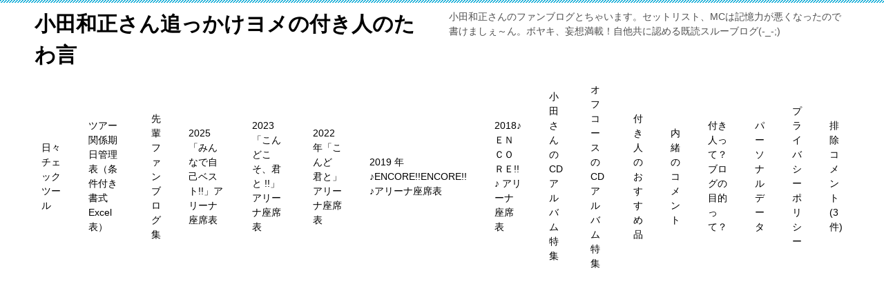

--- FILE ---
content_type: text/html; charset=UTF-8
request_url: https://www.yomenotsukibito.com/2024/06/19
body_size: 26218
content:
<!doctype html>
<html lang="ja" class="col2r">
<head>
<!-- Global site tag (gtag.js) - Google Analytics -->
<script async src="https://www.googletagmanager.com/gtag/js?id=UA-138232494-1"></script>
<script>
  window.dataLayer = window.dataLayer || [];
  function gtag(){dataLayer.push(arguments);}
  gtag('js', new Date());

  gtag('config', 'UA-138232494-1');
</script>	<meta charset="UTF-8">
	<meta name="viewport" content="width=device-width, initial-scale=1">
	<link rel="profile" href="http://gmpg.org/xfn/11">

	<title>Day: 2024年6月19日 ｜ 小田和正さん追っかけヨメの付き人のたわ言</title>
<style type="text/css">.color01{color: #0d91b3;}.color02{color: #0baad6;}.color03{color: #b4e5f3;}.color04{color: #dff3f9;}.color05{color: #e8f7fa;}.color06{color: #d2eff7;}.color07{color: #333333;}q{background: #d2eff7;}table:not(.review-table) thead th{border-color: #0baad6;background-color: #0baad6;}a:hover,a:active,a:focus{color: #0d91b3;}.keni-header_wrap{background-image: linear-gradient(-45deg,#fff 25%,#0baad6 25%, #0baad6 50%,#fff 50%, #fff 75%,#0baad6 75%, #0baad6);}.keni-header_cont .header-mail .btn_header{color: #0d91b3;}.site-title > a span{color: #0d91b3;}.keni-breadcrumb-list li a:hover,.keni-breadcrumb-list li a:active,.keni-breadcrumb-list li a:focus{color: #0d91b3;}.keni-section h1:not(.title_no-style){background-image: linear-gradient(-45deg,#fff 25%,#0baad6 25%, #0baad6 50%,#fff 50%, #fff 75%,#0baad6 75%, #0baad6);}.archive_title{background-image: linear-gradient(-45deg,#fff 25%,#0baad6 25%, #0baad6 50%,#fff 50%, #fff 75%,#0baad6 75%, #0baad6);} h2:not(.title_no-style){background: #0baad6;}.profile-box-title {background: #0baad6;}.keni-related-title {background: #0baad6;}.comments-area h2 {background: #0baad6;}h3:not(.title_no-style){border-top-color: #0baad6;border-bottom-color: #0baad6;color: #0d91b3;}h4:not(.title_no-style){border-bottom-color: #0baad6;color: #0d91b3;}h5:not(.title_no-style){color: #0d91b3;}.keni-section h1 a:hover,.keni-section h1 a:active,.keni-section h1 a:focus,.keni-section h3 a:hover,.keni-section h3 a:active,.keni-section h3 a:focus,.keni-section h4 a:hover,.keni-section h4 a:active,.keni-section h4 a:focus,.keni-section h5 a:hover,.keni-section h5 a:active,.keni-section h5 a:focus,.keni-section h6 a:hover,.keni-section h6 a:active,.keni-section h6 a:focus{color: #0d91b3;}.keni-section .sub-section_title {background: #333333;}.btn_style01{border-color: #0d91b3;color: #0d91b3;}.btn_style02{border-color: #0d91b3;color: #0d91b3;}.btn_style03{background: #0baad6;}.entry-list .entry_title a:hover,.entry-list .entry_title a:active,.entry-list .entry_title a:focus{color: #0d91b3;}.ently_read-more .btn{border-color: #0d91b3;color: #0d91b3;}.profile-box{background-color: #e8f7fa;}.advance-billing-box_next-title{color: #b4e5f3;}.step-chart li:nth-child(2){background-color: #dff3f9;}.step-chart_style01 li:nth-child(2)::after,.step-chart_style02 li:nth-child(2)::after{border-top-color: #dff3f9;}.step-chart li:nth-child(3){background-color: #b4e5f3;}.step-chart_style01 li:nth-child(3)::after,.step-chart_style02 li:nth-child(3)::after{border-top-color: #b4e5f3;}.step-chart li:nth-child(4){background-color: #0baad6;}.step-chart_style01 li:nth-child(4)::after,.step-chart_style02 li:nth-child(4)::after{border-top-color: #0baad6;}.toc-area_inner .toc-area_list > li::before{background: #0baad6;}.toc_title{color: #0d91b3;}.list_style02 li::before{background: #0baad6;}.dl_style02 dt{background: #0baad6;}.dl_style02 dd{background: #dff3f9;}.accordion-list dt{background: #0baad6;}.ranking-list .review_desc_title{color: #0d91b3;}.review_desc{background-color: #e8f7fa;}.item-box .item-box_title{color: #0d91b3;}.item-box02{background-image: linear-gradient(-45deg,#fff 25%,#0baad6 25%, #0baad6 50%,#fff 50%, #fff 75%,#0baad6 75%, #0baad6);}.item-box02 .item-box_inner{background-color: #e8f7fa;}.item-box02 .item-box_title{background-color: #0baad6;}.item-box03 .item-box_title{background-color: #0baad6;}.box_style01{background-image: linear-gradient(-45deg,#fff 25%,#0baad6 25%, #0baad6 50%,#fff 50%, #fff 75%,#0baad6 75%, #0baad6);}.box_style01 .box_inner{background-color: #e8f7fa;}.box_style03{background: #e8f7fa;}.box_style06{background-color: #e8f7fa;}.cast-box{background-image: linear-gradient(-45deg,#fff 25%,#0baad6 25%, #0baad6 50%,#fff 50%, #fff 75%,#0baad6 75%, #0baad6);}.cast-box .cast_name,.cast-box_sub .cast_name{color: #0d91b3;}.widget .cast-box_sub .cast-box_sub_title{background-image: linear-gradient(-45deg,#0baad6 25%, #0baad6 50%,#fff 50%, #fff 75%,#0baad6 75%, #0baad6);}.voice_styl02{background-color: #e8f7fa;}.voice_styl03{background-image: linear-gradient(-45deg,#fff 25%,#e8f7fa 25%, #e8f7fa 50%,#fff 50%, #fff 75%,#e8f7fa 75%, #e8f7fa);}.voice-box .voice_title{color: #0d91b3;}.chat_style02 .bubble{background-color: #0baad6;}.chat_style02 .bubble .bubble_in{border-color: #0baad6;}.related-entry-list.related-entry_title a:hover,.related-entry-list .related-entry_title a:active,.related-entry-list .related-entry_title a:focus{color: #0d91b3;}.interval01 span{background-color: #0baad6;}.interval02 span{background-color: #0baad6;}.page-nav .current,.page-nav li a:hover,.page-nav li a:active,.page-nav li a:focus{background: #0baad6;}.page-nav-bf .page-nav_next:hover,.page-nav-bf .page-nav_next:active,.page-nav-bf .page-nav_next:focus,.page-nav-bf .page-nav_prev:hover,.page-nav-bf .page-nav_prev:active,.page-nav-bf .page-nav_prev:focus{color: #0d91b3;}.commentary-box .commentary-box_title{color: #0baad6;}.calendar tfoot td a:hover,.calendar tfoot td a:active,.calendar tfoot td a:focus{color: #0d91b3;}.form-mailmaga .form-mailmaga_title{color: #0baad6;}.form-login .form-login_title{color: #0baad6;}.form-login-item .form-login_title{color: #0baad6;}.contact-box{background-image: linear-gradient(-45deg,#fff 25%, #0baad6 25%, #0baad6 50%,#fff 50%, #fff 75%,#0baad6 75%, #0baad6);}.contact-box_inner{background-color: #e8f7fa;}.contact-box .contact-box-title{background-color: #0baad6;}.contact-box_tel{color: #0d91b3;}.widget_recent_entries .keni-section ul li a:hover,.widget_recent_entries .keni-section ul li a:active,.widget_recent_entries .keni-section ul li a:focus,.widget_archive .keni-section > ul li a:hover,.widget_archive .keni-section > ul li a:active,.widget_archive .keni-section > ul li a:focus,.widget_categories .keni-section > ul li a:hover,.widget_categories .keni-section > ul li a:active,.widget_categories .keni-section > ul li a:focus{color: #0d91b3;}.tagcloud a::before{color: #0d91b3;}.widget_recent_entries_img .list_widget_recent_entries_img .widget_recent_entries_img_entry_title a:hover,.widget_recent_entries_img .list_widget_recent_entries_img .widget_recent_entries_img_entry_title a:active,.widget_recent_entries_img .list_widget_recent_entries_img .widget_recent_entries_img_entry_title a:focus{color: #0d91b3;}.keni-link-card_title a:hover,.keni-link-card_title a:active,.keni-link-card_title a:focus{color: #0d91b3;}@media (min-width : 768px){.keni-gnav_inner li a:hover,.keni-gnav_inner li a:active,.keni-gnav_inner li a:focus{border-bottom-color: #0baad6;}.step-chart_style02 li:nth-child(2)::after{border-left-color: #dff3f9;}.step-chart_style02 li:nth-child(3)::after{border-left-color: #b4e5f3;}.step-chart_style02 li:nth-child(4)::after{border-left-color: #0baad6;}.col1 .contact-box_tel{color: #0d91b3;}.step-chart_style02 li:nth-child(1)::after,.step-chart_style02 li:nth-child(2)::after,.step-chart_style02 li:nth-child(3)::after,.step-chart_style02 li:nth-child(4)::after{border-top-color: transparent;}}@media (min-width : 920px){.contact-box_tel{color: #0d91b3;}}</style><meta name='robots' content='max-image-preview:large' />
    <script>var ajaxurl = 'https://www.yomenotsukibito.com/wp-admin/admin-ajax.php';</script>
	<link rel='dns-prefetch' href='//webfonts.xserver.jp' />
<link rel='dns-prefetch' href='//www.googletagmanager.com' />
<link rel='dns-prefetch' href='//stats.wp.com' />
<link rel='dns-prefetch' href='//widgets.wp.com' />
<link rel='dns-prefetch' href='//s0.wp.com' />
<link rel='dns-prefetch' href='//0.gravatar.com' />
<link rel='dns-prefetch' href='//1.gravatar.com' />
<link rel='dns-prefetch' href='//2.gravatar.com' />
<link rel='dns-prefetch' href='//jetpack.wordpress.com' />
<link rel='dns-prefetch' href='//public-api.wordpress.com' />
<link rel='dns-prefetch' href='//c0.wp.com' />
<link rel='dns-prefetch' href='//i0.wp.com' />
<link rel='dns-prefetch' href='//pagead2.googlesyndication.com' />
<link rel="alternate" type="application/rss+xml" title="小田和正さん追っかけヨメの付き人のたわ言 &raquo; フィード" href="https://www.yomenotsukibito.com/feed" />
<link rel="alternate" type="application/rss+xml" title="小田和正さん追っかけヨメの付き人のたわ言 &raquo; コメントフィード" href="https://www.yomenotsukibito.com/comments/feed" />
<link rel="alternate" type="text/calendar" title="小田和正さん追っかけヨメの付き人のたわ言 &raquo; iCal フィード" href="https://www.yomenotsukibito.com/2019-events/?ical=1" />
<script type="text/javascript">
window._wpemojiSettings = {"baseUrl":"https:\/\/s.w.org\/images\/core\/emoji\/14.0.0\/72x72\/","ext":".png","svgUrl":"https:\/\/s.w.org\/images\/core\/emoji\/14.0.0\/svg\/","svgExt":".svg","source":{"concatemoji":"https:\/\/www.yomenotsukibito.com\/wp-includes\/js\/wp-emoji-release.min.js?ver=6.2.2"}};
/*! This file is auto-generated */
!function(e,a,t){var n,r,o,i=a.createElement("canvas"),p=i.getContext&&i.getContext("2d");function s(e,t){p.clearRect(0,0,i.width,i.height),p.fillText(e,0,0);e=i.toDataURL();return p.clearRect(0,0,i.width,i.height),p.fillText(t,0,0),e===i.toDataURL()}function c(e){var t=a.createElement("script");t.src=e,t.defer=t.type="text/javascript",a.getElementsByTagName("head")[0].appendChild(t)}for(o=Array("flag","emoji"),t.supports={everything:!0,everythingExceptFlag:!0},r=0;r<o.length;r++)t.supports[o[r]]=function(e){if(p&&p.fillText)switch(p.textBaseline="top",p.font="600 32px Arial",e){case"flag":return s("\ud83c\udff3\ufe0f\u200d\u26a7\ufe0f","\ud83c\udff3\ufe0f\u200b\u26a7\ufe0f")?!1:!s("\ud83c\uddfa\ud83c\uddf3","\ud83c\uddfa\u200b\ud83c\uddf3")&&!s("\ud83c\udff4\udb40\udc67\udb40\udc62\udb40\udc65\udb40\udc6e\udb40\udc67\udb40\udc7f","\ud83c\udff4\u200b\udb40\udc67\u200b\udb40\udc62\u200b\udb40\udc65\u200b\udb40\udc6e\u200b\udb40\udc67\u200b\udb40\udc7f");case"emoji":return!s("\ud83e\udef1\ud83c\udffb\u200d\ud83e\udef2\ud83c\udfff","\ud83e\udef1\ud83c\udffb\u200b\ud83e\udef2\ud83c\udfff")}return!1}(o[r]),t.supports.everything=t.supports.everything&&t.supports[o[r]],"flag"!==o[r]&&(t.supports.everythingExceptFlag=t.supports.everythingExceptFlag&&t.supports[o[r]]);t.supports.everythingExceptFlag=t.supports.everythingExceptFlag&&!t.supports.flag,t.DOMReady=!1,t.readyCallback=function(){t.DOMReady=!0},t.supports.everything||(n=function(){t.readyCallback()},a.addEventListener?(a.addEventListener("DOMContentLoaded",n,!1),e.addEventListener("load",n,!1)):(e.attachEvent("onload",n),a.attachEvent("onreadystatechange",function(){"complete"===a.readyState&&t.readyCallback()})),(e=t.source||{}).concatemoji?c(e.concatemoji):e.wpemoji&&e.twemoji&&(c(e.twemoji),c(e.wpemoji)))}(window,document,window._wpemojiSettings);
</script>
<style type="text/css">
img.wp-smiley,
img.emoji {
	display: inline !important;
	border: none !important;
	box-shadow: none !important;
	height: 1em !important;
	width: 1em !important;
	margin: 0 0.07em !important;
	vertical-align: -0.1em !important;
	background: none !important;
	padding: 0 !important;
}
</style>
	<link rel='stylesheet' id='wp-block-library-css' href='https://c0.wp.com/c/6.2.2/wp-includes/css/dist/block-library/style.min.css' type='text/css' media='all' />
<style id='wp-block-library-inline-css' type='text/css'>
.has-text-align-justify{text-align:justify;}
</style>
<link rel='stylesheet' id='mediaelement-css' href='https://c0.wp.com/c/6.2.2/wp-includes/js/mediaelement/mediaelementplayer-legacy.min.css' type='text/css' media='all' />
<link rel='stylesheet' id='wp-mediaelement-css' href='https://c0.wp.com/c/6.2.2/wp-includes/js/mediaelement/wp-mediaelement.min.css' type='text/css' media='all' />
<style id='google-login-login-button-style-inline-css' type='text/css'>
.wp_google_login{clear:both;margin:40px auto 0}.wp_google_login.hidden{display:none}.wp_google_login__divider{position:relative;text-align:center}.wp_google_login__divider:before{background-color:#e1e2e2;content:"";height:1px;left:0;position:absolute;top:8px;width:100%}.wp_google_login__divider span{background-color:#fff;color:#e1e2e2;font-size:14px;padding-left:8px;padding-right:8px;position:relative;text-transform:uppercase;z-index:2}.wp_google_login__button-container{margin-top:10px}.wp_google_login__button{background-color:#fff;border:solid #ccced0;border-radius:4px;border-width:1px 1px 2px;box-sizing:border-box;color:#3d4145;cursor:pointer;display:block;font-size:14px;font-weight:500;line-height:25px;margin:0;outline:0;overflow:hidden;padding:10px 15px;text-align:center;text-decoration:none;text-overflow:ellipsis;width:100%}.wp_google_login__button:hover{color:#3d4145}.wp_google_login__google-icon{background:url(/wp-content/plugins/login-with-google/assets/build/blocks/login-button/../images/google_light.e4cbcb9b.png) no-repeat 50%;background-size:contain;display:inline-block;height:25px;margin-right:10px;vertical-align:middle;width:25px}

</style>
<link rel='stylesheet' id='classic-theme-styles-css' href='https://c0.wp.com/c/6.2.2/wp-includes/css/classic-themes.min.css' type='text/css' media='all' />
<style id='global-styles-inline-css' type='text/css'>
body{--wp--preset--color--black: #000000;--wp--preset--color--cyan-bluish-gray: #abb8c3;--wp--preset--color--white: #ffffff;--wp--preset--color--pale-pink: #f78da7;--wp--preset--color--vivid-red: #cf2e2e;--wp--preset--color--luminous-vivid-orange: #ff6900;--wp--preset--color--luminous-vivid-amber: #fcb900;--wp--preset--color--light-green-cyan: #7bdcb5;--wp--preset--color--vivid-green-cyan: #00d084;--wp--preset--color--pale-cyan-blue: #8ed1fc;--wp--preset--color--vivid-cyan-blue: #0693e3;--wp--preset--color--vivid-purple: #9b51e0;--wp--preset--gradient--vivid-cyan-blue-to-vivid-purple: linear-gradient(135deg,rgba(6,147,227,1) 0%,rgb(155,81,224) 100%);--wp--preset--gradient--light-green-cyan-to-vivid-green-cyan: linear-gradient(135deg,rgb(122,220,180) 0%,rgb(0,208,130) 100%);--wp--preset--gradient--luminous-vivid-amber-to-luminous-vivid-orange: linear-gradient(135deg,rgba(252,185,0,1) 0%,rgba(255,105,0,1) 100%);--wp--preset--gradient--luminous-vivid-orange-to-vivid-red: linear-gradient(135deg,rgba(255,105,0,1) 0%,rgb(207,46,46) 100%);--wp--preset--gradient--very-light-gray-to-cyan-bluish-gray: linear-gradient(135deg,rgb(238,238,238) 0%,rgb(169,184,195) 100%);--wp--preset--gradient--cool-to-warm-spectrum: linear-gradient(135deg,rgb(74,234,220) 0%,rgb(151,120,209) 20%,rgb(207,42,186) 40%,rgb(238,44,130) 60%,rgb(251,105,98) 80%,rgb(254,248,76) 100%);--wp--preset--gradient--blush-light-purple: linear-gradient(135deg,rgb(255,206,236) 0%,rgb(152,150,240) 100%);--wp--preset--gradient--blush-bordeaux: linear-gradient(135deg,rgb(254,205,165) 0%,rgb(254,45,45) 50%,rgb(107,0,62) 100%);--wp--preset--gradient--luminous-dusk: linear-gradient(135deg,rgb(255,203,112) 0%,rgb(199,81,192) 50%,rgb(65,88,208) 100%);--wp--preset--gradient--pale-ocean: linear-gradient(135deg,rgb(255,245,203) 0%,rgb(182,227,212) 50%,rgb(51,167,181) 100%);--wp--preset--gradient--electric-grass: linear-gradient(135deg,rgb(202,248,128) 0%,rgb(113,206,126) 100%);--wp--preset--gradient--midnight: linear-gradient(135deg,rgb(2,3,129) 0%,rgb(40,116,252) 100%);--wp--preset--duotone--dark-grayscale: url('#wp-duotone-dark-grayscale');--wp--preset--duotone--grayscale: url('#wp-duotone-grayscale');--wp--preset--duotone--purple-yellow: url('#wp-duotone-purple-yellow');--wp--preset--duotone--blue-red: url('#wp-duotone-blue-red');--wp--preset--duotone--midnight: url('#wp-duotone-midnight');--wp--preset--duotone--magenta-yellow: url('#wp-duotone-magenta-yellow');--wp--preset--duotone--purple-green: url('#wp-duotone-purple-green');--wp--preset--duotone--blue-orange: url('#wp-duotone-blue-orange');--wp--preset--font-size--small: 13px;--wp--preset--font-size--medium: 20px;--wp--preset--font-size--large: 36px;--wp--preset--font-size--x-large: 42px;--wp--preset--spacing--20: 0.44rem;--wp--preset--spacing--30: 0.67rem;--wp--preset--spacing--40: 1rem;--wp--preset--spacing--50: 1.5rem;--wp--preset--spacing--60: 2.25rem;--wp--preset--spacing--70: 3.38rem;--wp--preset--spacing--80: 5.06rem;--wp--preset--shadow--natural: 6px 6px 9px rgba(0, 0, 0, 0.2);--wp--preset--shadow--deep: 12px 12px 50px rgba(0, 0, 0, 0.4);--wp--preset--shadow--sharp: 6px 6px 0px rgba(0, 0, 0, 0.2);--wp--preset--shadow--outlined: 6px 6px 0px -3px rgba(255, 255, 255, 1), 6px 6px rgba(0, 0, 0, 1);--wp--preset--shadow--crisp: 6px 6px 0px rgba(0, 0, 0, 1);}:where(.is-layout-flex){gap: 0.5em;}body .is-layout-flow > .alignleft{float: left;margin-inline-start: 0;margin-inline-end: 2em;}body .is-layout-flow > .alignright{float: right;margin-inline-start: 2em;margin-inline-end: 0;}body .is-layout-flow > .aligncenter{margin-left: auto !important;margin-right: auto !important;}body .is-layout-constrained > .alignleft{float: left;margin-inline-start: 0;margin-inline-end: 2em;}body .is-layout-constrained > .alignright{float: right;margin-inline-start: 2em;margin-inline-end: 0;}body .is-layout-constrained > .aligncenter{margin-left: auto !important;margin-right: auto !important;}body .is-layout-constrained > :where(:not(.alignleft):not(.alignright):not(.alignfull)){max-width: var(--wp--style--global--content-size);margin-left: auto !important;margin-right: auto !important;}body .is-layout-constrained > .alignwide{max-width: var(--wp--style--global--wide-size);}body .is-layout-flex{display: flex;}body .is-layout-flex{flex-wrap: wrap;align-items: center;}body .is-layout-flex > *{margin: 0;}:where(.wp-block-columns.is-layout-flex){gap: 2em;}.has-black-color{color: var(--wp--preset--color--black) !important;}.has-cyan-bluish-gray-color{color: var(--wp--preset--color--cyan-bluish-gray) !important;}.has-white-color{color: var(--wp--preset--color--white) !important;}.has-pale-pink-color{color: var(--wp--preset--color--pale-pink) !important;}.has-vivid-red-color{color: var(--wp--preset--color--vivid-red) !important;}.has-luminous-vivid-orange-color{color: var(--wp--preset--color--luminous-vivid-orange) !important;}.has-luminous-vivid-amber-color{color: var(--wp--preset--color--luminous-vivid-amber) !important;}.has-light-green-cyan-color{color: var(--wp--preset--color--light-green-cyan) !important;}.has-vivid-green-cyan-color{color: var(--wp--preset--color--vivid-green-cyan) !important;}.has-pale-cyan-blue-color{color: var(--wp--preset--color--pale-cyan-blue) !important;}.has-vivid-cyan-blue-color{color: var(--wp--preset--color--vivid-cyan-blue) !important;}.has-vivid-purple-color{color: var(--wp--preset--color--vivid-purple) !important;}.has-black-background-color{background-color: var(--wp--preset--color--black) !important;}.has-cyan-bluish-gray-background-color{background-color: var(--wp--preset--color--cyan-bluish-gray) !important;}.has-white-background-color{background-color: var(--wp--preset--color--white) !important;}.has-pale-pink-background-color{background-color: var(--wp--preset--color--pale-pink) !important;}.has-vivid-red-background-color{background-color: var(--wp--preset--color--vivid-red) !important;}.has-luminous-vivid-orange-background-color{background-color: var(--wp--preset--color--luminous-vivid-orange) !important;}.has-luminous-vivid-amber-background-color{background-color: var(--wp--preset--color--luminous-vivid-amber) !important;}.has-light-green-cyan-background-color{background-color: var(--wp--preset--color--light-green-cyan) !important;}.has-vivid-green-cyan-background-color{background-color: var(--wp--preset--color--vivid-green-cyan) !important;}.has-pale-cyan-blue-background-color{background-color: var(--wp--preset--color--pale-cyan-blue) !important;}.has-vivid-cyan-blue-background-color{background-color: var(--wp--preset--color--vivid-cyan-blue) !important;}.has-vivid-purple-background-color{background-color: var(--wp--preset--color--vivid-purple) !important;}.has-black-border-color{border-color: var(--wp--preset--color--black) !important;}.has-cyan-bluish-gray-border-color{border-color: var(--wp--preset--color--cyan-bluish-gray) !important;}.has-white-border-color{border-color: var(--wp--preset--color--white) !important;}.has-pale-pink-border-color{border-color: var(--wp--preset--color--pale-pink) !important;}.has-vivid-red-border-color{border-color: var(--wp--preset--color--vivid-red) !important;}.has-luminous-vivid-orange-border-color{border-color: var(--wp--preset--color--luminous-vivid-orange) !important;}.has-luminous-vivid-amber-border-color{border-color: var(--wp--preset--color--luminous-vivid-amber) !important;}.has-light-green-cyan-border-color{border-color: var(--wp--preset--color--light-green-cyan) !important;}.has-vivid-green-cyan-border-color{border-color: var(--wp--preset--color--vivid-green-cyan) !important;}.has-pale-cyan-blue-border-color{border-color: var(--wp--preset--color--pale-cyan-blue) !important;}.has-vivid-cyan-blue-border-color{border-color: var(--wp--preset--color--vivid-cyan-blue) !important;}.has-vivid-purple-border-color{border-color: var(--wp--preset--color--vivid-purple) !important;}.has-vivid-cyan-blue-to-vivid-purple-gradient-background{background: var(--wp--preset--gradient--vivid-cyan-blue-to-vivid-purple) !important;}.has-light-green-cyan-to-vivid-green-cyan-gradient-background{background: var(--wp--preset--gradient--light-green-cyan-to-vivid-green-cyan) !important;}.has-luminous-vivid-amber-to-luminous-vivid-orange-gradient-background{background: var(--wp--preset--gradient--luminous-vivid-amber-to-luminous-vivid-orange) !important;}.has-luminous-vivid-orange-to-vivid-red-gradient-background{background: var(--wp--preset--gradient--luminous-vivid-orange-to-vivid-red) !important;}.has-very-light-gray-to-cyan-bluish-gray-gradient-background{background: var(--wp--preset--gradient--very-light-gray-to-cyan-bluish-gray) !important;}.has-cool-to-warm-spectrum-gradient-background{background: var(--wp--preset--gradient--cool-to-warm-spectrum) !important;}.has-blush-light-purple-gradient-background{background: var(--wp--preset--gradient--blush-light-purple) !important;}.has-blush-bordeaux-gradient-background{background: var(--wp--preset--gradient--blush-bordeaux) !important;}.has-luminous-dusk-gradient-background{background: var(--wp--preset--gradient--luminous-dusk) !important;}.has-pale-ocean-gradient-background{background: var(--wp--preset--gradient--pale-ocean) !important;}.has-electric-grass-gradient-background{background: var(--wp--preset--gradient--electric-grass) !important;}.has-midnight-gradient-background{background: var(--wp--preset--gradient--midnight) !important;}.has-small-font-size{font-size: var(--wp--preset--font-size--small) !important;}.has-medium-font-size{font-size: var(--wp--preset--font-size--medium) !important;}.has-large-font-size{font-size: var(--wp--preset--font-size--large) !important;}.has-x-large-font-size{font-size: var(--wp--preset--font-size--x-large) !important;}
.wp-block-navigation a:where(:not(.wp-element-button)){color: inherit;}
:where(.wp-block-columns.is-layout-flex){gap: 2em;}
.wp-block-pullquote{font-size: 1.5em;line-height: 1.6;}
</style>
<link rel='stylesheet' id='aalb_basics_css-css' href='https://www.yomenotsukibito.com/wp-content/plugins/amazon-associates-link-builder/css/aalb_basics.css?ver=1.9.3' type='text/css' media='all' />
<link rel='stylesheet' id='email-subscribers-css' href='https://www.yomenotsukibito.com/wp-content/plugins/email-subscribers/lite/public/css/email-subscribers-public.css?ver=5.9.14' type='text/css' media='all' />
<link rel='stylesheet' id='hs_milestones_css-css' href='https://www.yomenotsukibito.com/wp-content/plugins/hedmansoft-milestones/hs_milestones.css?ver=6.2.2' type='text/css' media='all' />
<link rel='stylesheet' id='fergcorp-milestone-style-css' href='https://www.yomenotsukibito.com/wp-content/plugins/milestone/css/fergcorp_milestone-style.css?ver=20120208' type='text/css' media='all' />
<link rel='stylesheet' id='keni-style-css' href='https://www.yomenotsukibito.com/wp-content/themes/keni80_wp_standard_all_201905041023/style.css?ver=6.2.2' type='text/css' media='all' />
<link rel='stylesheet' id='keni_base-css' href='https://www.yomenotsukibito.com/wp-content/themes/keni80_wp_standard_all_201905041023/base.css?ver=6.2.2' type='text/css' media='all' />
<link rel='stylesheet' id='keni-advanced-css' href='https://www.yomenotsukibito.com/wp-content/themes/keni80_wp_standard_all_201905041023/advanced.css?ver=6.2.2' type='text/css' media='all' />
<link rel='stylesheet' id='jetpack_css-css' href='https://c0.wp.com/p/jetpack/12.8.2/css/jetpack.css' type='text/css' media='all' />
<link rel="https://api.w.org/" href="https://www.yomenotsukibito.com/wp-json/" /><link rel="EditURI" type="application/rsd+xml" title="RSD" href="https://www.yomenotsukibito.com/xmlrpc.php?rsd" />
	<style type="text/css">	.dprv{border-collapse:collapse;border-spacing:0px;border:0px;border-style:solid;padding:0px;}
									.dprv tr td{border:0px;padding:0px;}
			</style><meta name="generator" content="Site Kit by Google 1.170.0" /><style type='text/css'>
#post-37946 h1,#post-37946 h2,#post-37946 h3,#post-37946 h1:lang(ja),#post-37946 h2:lang(ja),#post-37946 h3:lang(ja),#post-37946 .entry-title:lang(ja){ font-family: "丸フォーク M";}#post-37946 h4,#post-37946 h5,#post-37946 h6,#post-37946 h4:lang(ja),#post-37946 h5:lang(ja),#post-37946 h6:lang(ja),#post-37946 div.entry-meta span:lang(ja),#post-37946 footer.entry-footer span:lang(ja){ font-family: "丸フォーク M";}#post-37946.hentry,#post-37946 .entry-content p,#post-37946 .post-inner.entry-content p,#post-37946 #comments div:lang(ja){ font-family: "新ゴ R";}#post-37946 strong,#post-37946 b,#post-37946 #comments .comment-author .fn:lang(ja){ font-family: "新ゴ B";}</style>
<meta name="tec-api-version" content="v1"><meta name="tec-api-origin" content="https://www.yomenotsukibito.com"><link rel="alternate" href="https://www.yomenotsukibito.com/wp-json/tribe/events/v1/" />	<style>img#wpstats{display:none}</style>
		<meta name="robots" content="noindex">
<meta name="description" content="「2024年6月19日」の記事一覧です。小田和正さんのファンブログとちゃいます。セットリスト、MCは記憶力が悪くなったので書けましぇ～ん。ボヤキ、妄想満載！自他共に認める既読スルーブログ(-_-;)">
        <!--OGP-->
        <meta property="og:type" content="article" />
<meta property="og:url" content="https://www.yomenotsukibito.com/oda-fellow/sukima-fes-2024-3" />
<meta property="og:title" content="Day: 2024年6月19日"/>
<meta property="og:description" content="「2024年6月19日」の記事一覧です。小田和正さんのファンブログとちゃいます。セットリスト、MCは記憶力が悪くなったので書けましぇ～ん。ボヤキ、妄想満載！自他共に認める既読スルーブログ(-_-;)">
<meta property="og:site_name" content="小田和正さん追っかけヨメの付き人のたわ言">
<meta property="og:image" content="">
        <meta property="og:locale" content="ja_JP">
		<meta property="fb:app_id" content="yomenotsukibito@gmail.com">
				<!--OGP-->
		<!-- Twitter Cards -->
			<meta name="twitter:card" content="summary_large_image"/>
					<meta name="twitter:site" content="@yomenotsukibito"/>
					            <!--/Twitter Cards-->
			
<!-- Site Kit が追加した Google AdSense メタタグ -->
<meta name="google-adsense-platform-account" content="ca-host-pub-2644536267352236">
<meta name="google-adsense-platform-domain" content="sitekit.withgoogle.com">
<!-- Site Kit が追加した End Google AdSense メタタグ -->
<meta name="description" content="付き人は June 19, 2024に 1 件の投稿を公開しました" />
<!-- この URL で利用できる AMP HTML バージョンはありません。 -->
<!-- Google AdSense スニペット (Site Kit が追加) -->
<script async="async" src="https://pagead2.googlesyndication.com/pagead/js/adsbygoogle.js?client=ca-pub-5914853271888678&amp;host=ca-host-pub-2644536267352236" crossorigin="anonymous" type="text/javascript"></script>

<!-- (ここまで) Google AdSense スニペット (Site Kit が追加) -->

<!-- Jetpack Open Graph Tags -->
<meta property="og:type" content="website" />
<meta property="og:title" content="Day: 2024年6月19日 ｜ 小田和正さん追っかけヨメの付き人のたわ言" />
<meta property="og:site_name" content="小田和正さん追っかけヨメの付き人のたわ言" />
<meta property="og:image" content="https://i0.wp.com/www.yomenotsukibito.com/wp-content/uploads/2019/05/cropped-20190302_00.jpg?fit=512%2C512&#038;ssl=1" />
<meta property="og:image:width" content="512" />
<meta property="og:image:height" content="512" />
<meta property="og:image:alt" content="" />
<meta property="og:locale" content="ja_JP" />

<!-- End Jetpack Open Graph Tags -->
<link rel="icon" href="https://i0.wp.com/www.yomenotsukibito.com/wp-content/uploads/2019/05/cropped-20190302_00.jpg?fit=32%2C32&#038;ssl=1" sizes="32x32" />
<link rel="icon" href="https://i0.wp.com/www.yomenotsukibito.com/wp-content/uploads/2019/05/cropped-20190302_00.jpg?fit=192%2C192&#038;ssl=1" sizes="192x192" />
<link rel="apple-touch-icon" href="https://i0.wp.com/www.yomenotsukibito.com/wp-content/uploads/2019/05/cropped-20190302_00.jpg?fit=180%2C180&#038;ssl=1" />
<meta name="msapplication-TileImage" content="https://i0.wp.com/www.yomenotsukibito.com/wp-content/uploads/2019/05/cropped-20190302_00.jpg?fit=270%2C270&#038;ssl=1" />
<style type="text/css" id="wp-custom-css">.entry-content p a,
.entry-content li a {
  text-decoration: none;
｝</style></head>

<body class="date tribe-no-js page-template-eca8-0"><!--ページの属性-->

<div id="top" class="keni-container">

<!--▼▼ ヘッダー ▼▼-->
<div class="keni-header_wrap">
	<div class="keni-header_outer">
		
		<header class="keni-header keni-header_col1">
			<div class="keni-header_inner">

							<p class="site-title"><a href="https://www.yomenotsukibito.com/" rel="home">小田和正さん追っかけヨメの付き人のたわ言</a></p>
			
			<div class="keni-header_cont">
			<p class="site-description">小田和正さんのファンブログとちゃいます。セットリスト、MCは記憶力が悪くなったので書けましぇ～ん。ボヤキ、妄想満載！自他共に認める既読スルーブログ(-_-;)</p>			</div>

			</div><!--keni-header_inner-->
		</header><!--keni-header-->	</div><!--keni-header_outer-->
</div><!--keni-header_wrap-->
<!--▲▲ ヘッダー ▲▲-->

<div id="click-space"></div>

<!--▼▼ グローバルナビ ▼▼-->
<div class="keni-gnav_wrap">
	<div class="keni-gnav_outer">
		<nav class="keni-gnav">
			<div class="keni-gnav_inner">

				<ul id="menu" class="keni-gnav_cont">
				<li id="menu-item-2255" class="menu-item menu-item-type-post_type menu-item-object-page menu-item-2255"><a href="https://www.yomenotsukibito.com/daily-check-tool">日々チェックツール</a></li>
<li id="menu-item-42829" class="menu-item menu-item-type-post_type menu-item-object-page menu-item-42829"><a href="https://www.yomenotsukibito.com/tour-related-date-management-table-2025-2-28">ツアー関係期日管理表（条件付き書式Excel表）</a></li>
<li id="menu-item-2575" class="menu-item menu-item-type-post_type menu-item-object-page menu-item-2575"><a href="https://www.yomenotsukibito.com/senior-blog-collection">先輩ファンブログ集</a></li>
<li id="menu-item-46618" class="menu-item menu-item-type-post_type menu-item-object-page menu-item-46618"><a href="https://www.yomenotsukibito.com/arena-seating-chart-2025">2025 「みんなで自己ベスト!!」アリーナ座席表</a></li>
<li id="menu-item-28151" class="menu-item menu-item-type-post_type menu-item-object-page menu-item-28151"><a href="https://www.yomenotsukibito.com/2023-seating-layout">2023 「こんどこそ、君と !!」アリーナ座席表</a></li>
<li id="menu-item-23509" class="menu-item menu-item-type-post_type menu-item-object-page menu-item-23509"><a href="https://www.yomenotsukibito.com/2022-seating-layout">2022年「こんど 君と」アリーナ座席表</a></li>
<li id="menu-item-12561" class="menu-item menu-item-type-post_type menu-item-object-page menu-item-12561"><a href="https://www.yomenotsukibito.com/2019-seating-layout">2019 年♪ENCORE!!ENCORE!!♪アリーナ座席表</a></li>
<li id="menu-item-14816" class="menu-item menu-item-type-post_type menu-item-object-page menu-item-14816"><a href="https://www.yomenotsukibito.com/%e5%b0%8f%e7%94%b0%e5%92%8c%e6%ad%a32018%e2%99%aa%ef%bd%85%ef%bd%8e%ef%bd%83%ef%bd%8f%ef%bd%92%ef%bd%85%e2%99%aa-%e5%ba%a7%e5%b8%ad%e8%a1%a8-%e7%89%b9%e9%9b%86%ef%bc%88%e3%83%aa%e3%83%8b%e3%83%a5">2018♪ＥＮＣＯＲＥ!!♪ アリーナ座席表</a></li>
<li id="menu-item-11025" class="menu-item menu-item-type-post_type menu-item-object-page menu-item-11025"><a href="https://www.yomenotsukibito.com/mr-oda-cd-album">小田さんのCDアルバム特集</a></li>
<li id="menu-item-11007" class="menu-item menu-item-type-post_type menu-item-object-page menu-item-11007"><a href="https://www.yomenotsukibito.com/off-course-cd-album">オフコースのCDアルバム特集</a></li>
<li id="menu-item-7455" class="menu-item menu-item-type-post_type menu-item-object-page menu-item-7455"><a href="https://www.yomenotsukibito.com/recommended-item">付き人のおすすめ品</a></li>
<li id="menu-item-2549" class="menu-item menu-item-type-post_type menu-item-object-page menu-item-2549"><a href="https://www.yomenotsukibito.com/secret-comment-field">内緒のコメント</a></li>
<li id="menu-item-64" class="menu-item menu-item-type-post_type menu-item-object-page menu-item-64"><a href="https://www.yomenotsukibito.com/reason-for-writing-and-purpose">付き人って？ブログの目的って？</a></li>
<li id="menu-item-67" class="menu-item menu-item-type-post_type menu-item-object-page menu-item-67"><a href="https://www.yomenotsukibito.com/personal-data">パーソナルデータ</a></li>
<li id="menu-item-2591" class="menu-item menu-item-type-post_type menu-item-object-page menu-item-privacy-policy menu-item-2591"><a rel="privacy-policy" href="https://www.yomenotsukibito.com/privacy-policy">プライバシーポリシー</a></li>
<li id="menu-item-10890" class="menu-item menu-item-type-post_type menu-item-object-page menu-item-10890"><a href="https://www.yomenotsukibito.com/unpleasant-comment">排除コメント(3件)</a></li>
				<li class="menu-search"><div class="search-box">
	<form role="search" method="get" id="searchform" class="searchform" action="https://www.yomenotsukibito.com/">
		<input type="text" value="" name="s"><button class="btn-search"><img src="https://www.yomenotsukibito.com/wp-content/themes/keni80_wp_standard_all_201905041023/images/icon/search_black.svg" width="18" height="18"></button>
	</form>
</div></li>
				</ul>
			</div>
			<div class="keni-gnav_btn_wrap">
				<div class="keni-gnav_btn"><span class="keni-gnav_btn_icon-open"></span></div>
			</div>
		</nav>
	</div>
</div>



<div class="keni-main_wrap">
	<div class="keni-main_outer">
		<!--▼▼ メインコンテンツ ▼▼-->
		<main id="main" class="keni-main">
			<div class="keni-main_inner">
				<div class="archive_title_wrap">
					<h1 class="archive_title">Day: 2024年6月19日</h1>				</div>

				<aside class="free-area free-area_before-title">
									</aside><!-- #secondary -->

						<div class="keni-section_wrap keni-section_wrap_style02"><div class="keni-section"><div class="entry-list entry-list_style01">
<article id="post-37946" class="post-37946 post type-post status-publish format-standard has-post-thumbnail category-oda-fellow entry-list_item"">
	<div class="entry">
		<figure class="entry_thumb">
			<a href="https://www.yomenotsukibito.com/oda-fellow/sukima-fes-2024-3">
								<img width="1622" height="1041" src="https://www.yomenotsukibito.com/wp-content/uploads/2024/06/20240619-2.jpg" class="attachment-post-thumbnail size-post-thumbnail wp-post-image" alt="" decoding="async" srcset="https://i0.wp.com/www.yomenotsukibito.com/wp-content/uploads/2024/06/20240619-2.jpg?w=1622&amp;ssl=1 1622w, https://i0.wp.com/www.yomenotsukibito.com/wp-content/uploads/2024/06/20240619-2.jpg?resize=300%2C193&amp;ssl=1 300w, https://i0.wp.com/www.yomenotsukibito.com/wp-content/uploads/2024/06/20240619-2.jpg?resize=1024%2C657&amp;ssl=1 1024w, https://i0.wp.com/www.yomenotsukibito.com/wp-content/uploads/2024/06/20240619-2.jpg?resize=561%2C360&amp;ssl=1 561w, https://i0.wp.com/www.yomenotsukibito.com/wp-content/uploads/2024/06/20240619-2.jpg?resize=768%2C493&amp;ssl=1 768w, https://i0.wp.com/www.yomenotsukibito.com/wp-content/uploads/2024/06/20240619-2.jpg?resize=1536%2C986&amp;ssl=1 1536w, https://i0.wp.com/www.yomenotsukibito.com/wp-content/uploads/2024/06/20240619-2.jpg?w=1280&amp;ssl=1 1280w" sizes="(max-width: 1622px) 100vw, 1622px" data-attachment-id="38038" data-permalink="https://www.yomenotsukibito.com/oda-fellow/sukima-fes-2024-3/attachment/20240619-2" data-orig-file="https://i0.wp.com/www.yomenotsukibito.com/wp-content/uploads/2024/06/20240619-2.jpg?fit=1622%2C1041&amp;ssl=1" data-orig-size="1622,1041" data-comments-opened="1" data-image-meta="{&quot;aperture&quot;:&quot;0&quot;,&quot;credit&quot;:&quot;&quot;,&quot;camera&quot;:&quot;&quot;,&quot;caption&quot;:&quot;&quot;,&quot;created_timestamp&quot;:&quot;0&quot;,&quot;copyright&quot;:&quot;&quot;,&quot;focal_length&quot;:&quot;0&quot;,&quot;iso&quot;:&quot;0&quot;,&quot;shutter_speed&quot;:&quot;0&quot;,&quot;title&quot;:&quot;&quot;,&quot;orientation&quot;:&quot;1&quot;}" data-image-title="20240619 2" data-image-description="" data-image-caption="" data-medium-file="https://i0.wp.com/www.yomenotsukibito.com/wp-content/uploads/2024/06/20240619-2.jpg?fit=300%2C193&amp;ssl=1" data-large-file="https://i0.wp.com/www.yomenotsukibito.com/wp-content/uploads/2024/06/20240619-2.jpg?fit=640%2C411&amp;ssl=1" />								</a>
		</figure>
		<div class="entry_inner">
			<h2 class="entry_title"><a href="https://www.yomenotsukibito.com/oda-fellow/sukima-fes-2024-3">歩行困難者にやさしい駅からの順路：スキマフェス 2024</a></h2>
			<div class="entry_status">
		<ul class="entry_date">
				<li class="entry_date_item">公開日：<time itemprop="datePublished" datetime="2024年06月19日(水曜日)">2024年06月19日(水曜日)</time></li>	</ul>
		<ul class="entry_category">
		<li class="entry_category_item oda-fellow"><a href="https://www.yomenotsukibito.com/category/oda-fellow">小田さんの仲間スタ☆レビ等</a></li>	</ul>
</div>
			<div class="entry_description">
			今回は歩行困難者にやさしい名鉄中部国際空港セントレア駅からス [&hellip;]			</div>
			<div class="ently_read-more">
				<a href="https://www.yomenotsukibito.com/oda-fellow/sukima-fes-2024-3" class="btn dir-arw_r"><span class="icon_arrow_s_right"></span>続きを読む</a>
			</div>
		</div>
				<aside class="sns-btn_wrap">
		    <div class="sns-btn_tw" data-url="https://www.yomenotsukibito.com/oda-fellow/sukima-fes-2024-3" data-title="%E6%AD%A9%E8%A1%8C%E5%9B%B0%E9%9B%A3%E8%80%85%E3%81%AB%E3%82%84%E3%81%95%E3%81%97%E3%81%84%E9%A7%85%E3%81%8B%E3%82%89%E3%81%AE%E9%A0%86%E8%B7%AF%EF%BC%9A%E3%82%B9%E3%82%AD%E3%83%9E%E3%83%95%E3%82%A7%E3%82%B9+2024"></div>
        <div class="sns-btn_fb" data-url="https://www.yomenotsukibito.com/oda-fellow/sukima-fes-2024-3" data-title="%E6%AD%A9%E8%A1%8C%E5%9B%B0%E9%9B%A3%E8%80%85%E3%81%AB%E3%82%84%E3%81%95%E3%81%97%E3%81%84%E9%A7%85%E3%81%8B%E3%82%89%E3%81%AE%E9%A0%86%E8%B7%AF%EF%BC%9A%E3%82%B9%E3%82%AD%E3%83%9E%E3%83%95%E3%82%A7%E3%82%B9+2024"></div>
        <div class="sns-btn_hatena" data-url="https://www.yomenotsukibito.com/oda-fellow/sukima-fes-2024-3" data-title="%E6%AD%A9%E8%A1%8C%E5%9B%B0%E9%9B%A3%E8%80%85%E3%81%AB%E3%82%84%E3%81%95%E3%81%97%E3%81%84%E9%A7%85%E3%81%8B%E3%82%89%E3%81%AE%E9%A0%86%E8%B7%AF%EF%BC%9A%E3%82%B9%E3%82%AD%E3%83%9E%E3%83%95%E3%82%A7%E3%82%B9+2024"></div>
        </aside>			</div>
</article>
</div></div></div>
			<aside class="free-area free-area_after-cont">
							</aside><!-- #secondary -->
		</div><!--keni-main_inner-->
	</main><!--keni-main-->


<aside id="secondary" class="keni-sub">
	<div id="email-subscribers-form-2" class="keni-section_wrap widget widget_email-subscribers-form"><section class="keni-section"><h3 class="sub-section_title"> 新たな投稿があればメールでお知らせしまっせ～。無料です(^_^)v </h3><div class="emaillist" id="es_form_f3-n1"><form action="/2024/06/19#es_form_f3-n1" method="post" class="es_subscription_form es_shortcode_form  es_ajax_subscription_form" id="es_subscription_form_6970483eaf059" data-source="ig-es" data-form-id="3"><input type="hidden" name="esfpx_form_id" value="3" /><input type="hidden" name="esfpx_lists[]" value="55295e9cbbaa" /><input type="hidden" name="es" value="subscribe" />
			<input type="hidden" name="esfpx_es_form_identifier" value="f3-n1" />
			<input type="hidden" name="esfpx_es_email_page" value="37946" />
			<input type="hidden" name="esfpx_es_email_page_url" value="https://www.yomenotsukibito.com/oda-fellow/sukima-fes-2024-3" />
			<input type="hidden" name="esfpx_status" value="Unconfirmed" />
			<input type="hidden" name="esfpx_es-subscribe" id="es-subscribe-6970483eaf059" value="f72f216198" />
			<label style="position:absolute;top:-99999px;left:-99999px;z-index:-99;" aria-hidden="true"><span hidden>Please leave this field empty.</span><input type="email" name="esfpx_es_hp_email" class="es_required_field" tabindex="-1" autocomplete="-1" value="" /></label><style>form.es_subscription_form[data-form-id="3"] * { box-sizing: border-box; } body {margin: 0;}form[data-form-id="3"] .es-form-field-container .gjs-row{display:flex;justify-content:flex-start;align-items:stretch;flex-wrap:nowrap;}form[data-form-id="3"] .es-form-field-container .gjs-cell{flex-grow:1;flex-basis:100%;}form[data-form-id="3"] .es-form-field-container .gjs-cell[data-highlightable="1"]:empty{border-top-width:1px;border-right-width:1px;border-bottom-width:1px;border-left-width:1px;border-top-style:dashed;border-right-style:dashed;border-bottom-style:dashed;border-left-style:dashed;border-top-color:rgb(204, 204, 204);border-right-color:rgb(204, 204, 204);border-bottom-color:rgb(204, 204, 204);border-left-color:rgb(204, 204, 204);border-image-source:initial;border-image-slice:initial;border-image-width:initial;border-image-outset:initial;border-image-repeat:initial;height:30px;}form[data-form-id="3"] .es-form-field-container .gjs-row .gjs-cell input[type="checkbox"], form[data-form-id="3"] .es-form-field-container .gjs-row .gjs-cell input[type="radio"]{margin-top:0px;margin-right:5px;margin-bottom:0px;margin-left:0px;width:auto;}form[data-form-id="3"] .es-form-field-container .gjs-row{margin-bottom:0.6em;}form[data-form-id="3"] .es-form-field-container label.es-field-label{display:block;}@media only screen and (max-width: 576px){.gjs-row{display:flex;flex-direction:column;}.gjs-cell img{width:100%;height:auto;}}@media (max-width: 320px){form[data-form-id="3"] .es-form-field-container{padding-top:1rem;padding-right:1rem;padding-bottom:1rem;padding-left:1rem;}}</style><div class="es-form-field-container"><div class="gjs-row"><div class="gjs-cell"><label for="esfpx_name_0fe74ada6116e" class="es-field-label">ペンネーム、芸名、偽名…なんでもOK</label><input type="text" name="esfpx_name" autocomplete="name" placeholder="Enter your name" class="es-name" id="esfpx_name_0fe74ada6116e" /></div></div><div class="gjs-row"><div class="gjs-cell"><label for="esfpx_email_0fe74ada6116e" class="es-field-label">新たな記事がUPされたら、このメールアドレスで知らせて！</label><input type="email" required class="es-email" name="esfpx_email" autocomplete="email" placeholder="Enter your email" id="esfpx_email_0fe74ada6116e" /></div></div><div class="gjs-row"><div class="gjs-cell"></div></div><input type="submit" name="submit" value="Subscribe" /></div><span class="es_spinner_image" id="spinner-image"><img src="https://www.yomenotsukibito.com/wp-content/plugins/email-subscribers/lite/public/images/spinner.gif" alt="Loading" /></span></form><span class="es_subscription_message " id="es_subscription_message_6970483eaf059" role="alert"></span></div></section></div><div id="recent-comments-2" class="keni-section_wrap widget widget_recent_comments"><section class="keni-section"><h3 class="sub-section_title">最新のコメント</h3><ul id="recentcomments"><li class="recentcomments"><a href="https://www.yomenotsukibito.com/read-press/vol-420-2#comment-11938">ネタバレ注意っ！その2 PRESS Vol.420最終号を読んで：よいお年を！</a> に <span class="comment-author-link">マーク</span> より</li><li class="recentcomments"><a href="https://www.yomenotsukibito.com/mass-media/christmas-promise-blu-ray-release-full-page-advertisement-2025-1#comment-11921">クリスマスの約束Blu-ray発売日前日全面広告っ！</a> に <span class="comment-author-link">マーク</span> より</li><li class="recentcomments"><a href="https://www.yomenotsukibito.com/oda-fellow/ken-hirai-2025-osaka#comment-11920">平井堅 大阪城ホール2日目公演参戦記</a> に <span class="comment-author-link"><a href="https://www.yomenotsukibito.com/" class="url" rel="ugc">付き人</a></span> より</li><li class="recentcomments"><a href="https://www.yomenotsukibito.com/oda-fellow/ken-hirai-2025-osaka#comment-11918">平井堅 大阪城ホール2日目公演参戦記</a> に <span class="comment-author-link">keikomama</span> より</li><li class="recentcomments"><a href="https://www.yomenotsukibito.com/before-the-tour/meiji-yasuda-event-2025-in-osaka#comment-11917">ネタバレだらけっ！明治安田「全国ツアー完走記念イベント」in大阪 現地レポ</a> に <span class="comment-author-link">マーク</span> より</li></ul></section></div><div id="this_day_in_history_widget-3" class="keni-section_wrap widget widget_this_day_in_history"><section class="keni-section"><h3 class="sub-section_title">今日は何の日？　あの日 あの時 あの場所で…</h3><p>な～んにもありましぇ～ん！</p></section></div><div id="media_video-2" class="keni-section_wrap widget widget_media_video"><section class="keni-section"><h3 class="sub-section_title">ラジオ体操「君住む部屋で」　みんな～一緒にやろうよ！</h3><div style="width: 640px;" class="wp-video"><!--[if lt IE 9]><script>document.createElement('video');</script><![endif]-->
<video class="wp-video-shortcode" id="video-37946-1" width="640" height="360" preload="metadata" controls="controls"><source type="video/mp4" src="https://www.yomenotsukibito.com/wp-content/uploads/2020/05/7271d054e52e7c3eb9e0a61c1605ab5c-1.mp4?_=1" /><source type="video/mp4" src="https://www.yomenotsukibito.com/wp-content/uploads/2020/05/7271d054e52e7c3eb9e0a61c1605ab5c-1.mp4?_=1" /><a href="https://www.yomenotsukibito.com/wp-content/uploads/2020/05/7271d054e52e7c3eb9e0a61c1605ab5c-1.mp4">https://www.yomenotsukibito.com/wp-content/uploads/2020/05/7271d054e52e7c3eb9e0a61c1605ab5c-1.mp4</a></video></div></section></div><div id="custom_html-41" class="widget_text keni-section_wrap widget widget_custom_html"><section class="widget_text keni-section"><h3 class="sub-section_title">なんでも検索してね～</h3><div class="textwidget custom-html-widget"><script async src="https://cse.google.com/cse.js?cx=a0b64b01978fa50d5"></script>
<div class="gcse-search"></div></div></section></div><div id="keni_pv-2" class="keni-section_wrap widget widget_keni_pv widget_recent_entries_img widget_recent_entries_ranking"><section class="keni-section"><h3 class="sub-section_title">24時間の人気記事BEST10。どうもありがと～っ！</h3>            <ol class="list_widget_recent_entries_img">
			<li>
	        <figure class="widget_recent_entries_thumb">
	        <a href="https://www.yomenotsukibito.com/hokkaido-makomanai/2025-1" ><img src="https://i0.wp.com/www.yomenotsukibito.com/wp-content/uploads/2025/05/IMG_0159.jpeg?resize=300%2C300&ssl=1" alt="その１ 真駒内セキスイハイムアイスアリーナ現地レポ 2025" width="150"></a>
	        </figure>
	        <p class="widget_recent_entries_img_entry_title"><a href="https://www.yomenotsukibito.com/hokkaido-makomanai/2025-1" >その１ 真駒内セキスイハイムアイスアリーナ現地レポ 2025（53 view）</a></p>
	        </li>
	<li>
	        <figure class="widget_recent_entries_thumb">
	        <a href="https://www.yomenotsukibito.com/daily-check-tool" ><img src="https://i0.wp.com/www.yomenotsukibito.com/wp-content/uploads/2024/12/20241222-7.jpg?resize=300%2C300&ssl=1" alt="日々チェックツール" width="150"></a>
	        </figure>
	        <p class="widget_recent_entries_img_entry_title"><a href="https://www.yomenotsukibito.com/daily-check-tool" >日々チェックツール（34 view）</a></p>
	        </li>
	<li>
	        <figure class="widget_recent_entries_thumb">
	        <a href="https://www.yomenotsukibito.com/hokkaido-makomanai/2025-2" ><img src="https://i0.wp.com/www.yomenotsukibito.com/wp-content/uploads/2025/05/IMG_0554-scaled.jpeg?resize=300%2C300&ssl=1" alt="その2 真駒内セキスイハイムアイスアリーナ現地レポ" width="150"></a>
	        </figure>
	        <p class="widget_recent_entries_img_entry_title"><a href="https://www.yomenotsukibito.com/hokkaido-makomanai/2025-2" >その2 真駒内セキスイハイムアイスアリーナ現地レポ（32 view）</a></p>
	        </li>
	<li>
	        <figure class="widget_recent_entries_thumb">
	        <a href="https://www.yomenotsukibito.com/read-press/vol-420-2" ><img src="https://i0.wp.com/www.yomenotsukibito.com/wp-content/uploads/2025/11/20251115-1-1-scaled.jpeg?resize=300%2C300&ssl=1" alt="ネタバレ注意っ！その2 PRESS Vol.420最終号を読んで：よいお年を！" width="150"></a>
	        </figure>
	        <p class="widget_recent_entries_img_entry_title"><a href="https://www.yomenotsukibito.com/read-press/vol-420-2" >ネタバレ注意っ！その2 PRESS Vol.420最終号を読んで：よいお年を！（31 view）</a></p>
	        </li>
	<li>
	        <figure class="widget_recent_entries_thumb">
	        <a href="https://www.yomenotsukibito.com/mass-media/%e5%b0%8f%e7%94%b0%e5%92%8c%e6%ad%a32019%e3%80%80%ef%bd%94%ef%bd%82%ef%bd%93%e9%9f%b3%e6%a5%bd%e7%89%b9%e7%95%aa%e3%80%8c%e9%a2%a8%e3%81%ae%e3%82%88%e3%81%86%e3%81%ab%e3%81%86%e3%81%9f%e3%81%8c-2" ><img src="https://i0.wp.com/www.yomenotsukibito.com/wp-content/uploads/2020/05/20200521_00.jpg?resize=300%2C235&ssl=1" alt="小田和正2019　ＴＢＳ音楽特番「風のようにうたが流れていた」観覧応募締切日と収録日との日数を考察する" width="150"></a>
	        </figure>
	        <p class="widget_recent_entries_img_entry_title"><a href="https://www.yomenotsukibito.com/mass-media/%e5%b0%8f%e7%94%b0%e5%92%8c%e6%ad%a32019%e3%80%80%ef%bd%94%ef%bd%82%ef%bd%93%e9%9f%b3%e6%a5%bd%e7%89%b9%e7%95%aa%e3%80%8c%e9%a2%a8%e3%81%ae%e3%82%88%e3%81%86%e3%81%ab%e3%81%86%e3%81%9f%e3%81%8c-2" >小田和正2019　ＴＢＳ音楽特番「風のようにうたが流れていた」観覧応募締切日と収録日との日数を考察する（30 view）</a></p>
	        </li>
	<li>
	        <figure class="widget_recent_entries_thumb">
	        <a href="https://www.yomenotsukibito.com/off-meeting/%e5%b0%8f%e7%94%b0%e5%92%8c%e6%ad%a32019%e3%80%803%e6%9c%886%e6%97%a5%ef%bc%88%e6%b0%b4%ef%bc%89%e5%85%88%e8%bc%a9%e5%a4%ab%e5%a9%a6%e3%81%a8%e3%81%ae%e3%82%aa%e3%83%95%e4%bc%9a%e9%96%8b%e5%82%ac" ><img src="https://i0.wp.com/www.yomenotsukibito.com/wp-content/uploads/2020/07/20200714_2-1.jpg?resize=300%2C300&ssl=1" alt="小田和正2019　3月6日（水）先輩夫婦とのオフ会開催のご報告" width="150"></a>
	        </figure>
	        <p class="widget_recent_entries_img_entry_title"><a href="https://www.yomenotsukibito.com/off-meeting/%e5%b0%8f%e7%94%b0%e5%92%8c%e6%ad%a32019%e3%80%803%e6%9c%886%e6%97%a5%ef%bc%88%e6%b0%b4%ef%bc%89%e5%85%88%e8%bc%a9%e5%a4%ab%e5%a9%a6%e3%81%a8%e3%81%ae%e3%82%aa%e3%83%95%e4%bc%9a%e9%96%8b%e5%82%ac" >小田和正2019　3月6日（水）先輩夫婦とのオフ会開催のご報告（29 view）</a></p>
	        </li>
	<li>
	        <figure class="widget_recent_entries_thumb">
	        <a href="https://www.yomenotsukibito.com/yokohama-arena/yokohama-2025-2-2" ><img src="https://i0.wp.com/www.yomenotsukibito.com/wp-content/uploads/2025/10/IMG_1550-scaled.jpeg?resize=300%2C300&ssl=1" alt="その2 2025 横浜アリーナ2日目現地レポ" width="150"></a>
	        </figure>
	        <p class="widget_recent_entries_img_entry_title"><a href="https://www.yomenotsukibito.com/yokohama-arena/yokohama-2025-2-2" >その2 2025 横浜アリーナ2日目現地レポ（26 view）</a></p>
	        </li>
	<li>
	        <figure class="widget_recent_entries_thumb">
	        <a href="https://www.yomenotsukibito.com/sing/i-just-wait-for-the-wind-and-you-2023" ><img src="https://i0.wp.com/www.yomenotsukibito.com/wp-content/uploads/2023/06/202306001-3.jpg?resize=300%2C300&ssl=1" alt="♪風と君を待つだけ♪のバックコーラスを歌おう" width="150"></a>
	        </figure>
	        <p class="widget_recent_entries_img_entry_title"><a href="https://www.yomenotsukibito.com/sing/i-just-wait-for-the-wind-and-you-2023" >♪風と君を待つだけ♪のバックコーラスを歌おう（24 view）</a></p>
	        </li>
	<li>
	        <figure class="widget_recent_entries_thumb">
	        <a href="https://www.yomenotsukibito.com/mass-media/%e5%b0%8f%e7%94%b0%e5%92%8c%e6%ad%a32019%e3%80%80%e4%bb%98%e3%81%8d%e4%ba%ba%e3%81%af%e3%80%81%e3%81%aa%e3%81%9ctbs%e9%9f%b3%e6%a5%bd%e7%89%b9%e7%95%aa%e5%8f%8e%e9%8c%b2%e5%8f%82%e5%8a%a0%e3%82%92" ><img src="https://i0.wp.com/www.yomenotsukibito.com/wp-content/uploads/2020/05/20200521_0000.jpg?resize=300%2C300&ssl=1" alt="小田和正2019　付き人は、なぜTBS音楽特番収録参加をあきらめていないのか？" width="150"></a>
	        </figure>
	        <p class="widget_recent_entries_img_entry_title"><a href="https://www.yomenotsukibito.com/mass-media/%e5%b0%8f%e7%94%b0%e5%92%8c%e6%ad%a32019%e3%80%80%e4%bb%98%e3%81%8d%e4%ba%ba%e3%81%af%e3%80%81%e3%81%aa%e3%81%9ctbs%e9%9f%b3%e6%a5%bd%e7%89%b9%e7%95%aa%e5%8f%8e%e9%8c%b2%e5%8f%82%e5%8a%a0%e3%82%92" >小田和正2019　付き人は、なぜTBS音楽特番収録参加をあきらめていないのか？（24 view）</a></p>
	        </li>
	<li>
	        <figure class="widget_recent_entries_thumb">
	        <a href="https://www.yomenotsukibito.com/hokkaido-makomanai/2023-2-8" ><img src="https://i0.wp.com/www.yomenotsukibito.com/wp-content/uploads/2023/07/IMG_9180.jpeg?resize=300%2C300&ssl=1" alt="小田和正 2023 その2 真駒内公演現地レポ" width="150"></a>
	        </figure>
	        <p class="widget_recent_entries_img_entry_title"><a href="https://www.yomenotsukibito.com/hokkaido-makomanai/2023-2-8" >小田和正 2023 その2 真駒内公演現地レポ（23 view）</a></p>
	        </li>
	                </ol>
				</section></div>
		<div id="recent-posts-2" class="keni-section_wrap widget widget_recent_entries"><section class="keni-section">
		<h3 class="sub-section_title">新しい「お・は・な・し」</h3>
		<ul>
											<li>
					<a href="https://www.yomenotsukibito.com/read-press/vol-420-2">ネタバレ注意っ！その2 PRESS Vol.420最終号を読んで：よいお年を！</a>
											<span class="post-date">2025年12月31日(水曜日)</span>
									</li>
											<li>
					<a href="https://www.yomenotsukibito.com/read-press/unwanted-article-from-2-years-ago">なぜ2年前の記事が文春オンラインに？</a>
											<span class="post-date">2025年12月24日(水曜日)</span>
									</li>
											<li>
					<a href="https://www.yomenotsukibito.com/mass-media/christmas-promise-blu-ray-release-full-page-advertisement-2025-1">クリスマスの約束Blu-ray発売日前日全面広告っ！</a>
											<span class="post-date">2025年12月23日(火曜日)</span>
									</li>
					</ul>

		</section></div><div id="calendar-3" class="keni-section_wrap widget widget_calendar"><section class="keni-section"><h3 class="sub-section_title">この日に載せたよ～！</h3><div id="calendar_wrap" class="calendar_wrap"><table id="wp-calendar" class="wp-calendar-table">
	<caption>2024年6月</caption>
	<thead>
	<tr>
		<th scope="col" title="月曜日">月</th>
		<th scope="col" title="火曜日">火</th>
		<th scope="col" title="水曜日">水</th>
		<th scope="col" title="木曜日">木</th>
		<th scope="col" title="金曜日">金</th>
		<th scope="col" title="土曜日">土</th>
		<th scope="col" title="日曜日">日</th>
	</tr>
	</thead>
	<tbody>
	<tr>
		<td colspan="5" class="pad">&nbsp;</td><td><a href="https://www.yomenotsukibito.com/2024/06/01" aria-label="2024年6月1日 に投稿を公開">1</a></td><td>2</td>
	</tr>
	<tr>
		<td><a href="https://www.yomenotsukibito.com/2024/06/03" aria-label="2024年6月3日 に投稿を公開">3</a></td><td>4</td><td><a href="https://www.yomenotsukibito.com/2024/06/05" aria-label="2024年6月5日 に投稿を公開">5</a></td><td>6</td><td>7</td><td><a href="https://www.yomenotsukibito.com/2024/06/08" aria-label="2024年6月8日 に投稿を公開">8</a></td><td><a href="https://www.yomenotsukibito.com/2024/06/09" aria-label="2024年6月9日 に投稿を公開">9</a></td>
	</tr>
	<tr>
		<td>10</td><td>11</td><td><a href="https://www.yomenotsukibito.com/2024/06/12" aria-label="2024年6月12日 に投稿を公開">12</a></td><td><a href="https://www.yomenotsukibito.com/2024/06/13" aria-label="2024年6月13日 に投稿を公開">13</a></td><td>14</td><td><a href="https://www.yomenotsukibito.com/2024/06/15" aria-label="2024年6月15日 に投稿を公開">15</a></td><td>16</td>
	</tr>
	<tr>
		<td><a href="https://www.yomenotsukibito.com/2024/06/17" aria-label="2024年6月17日 に投稿を公開">17</a></td><td><a href="https://www.yomenotsukibito.com/2024/06/18" aria-label="2024年6月18日 に投稿を公開">18</a></td><td><a href="https://www.yomenotsukibito.com/2024/06/19" aria-label="2024年6月19日 に投稿を公開">19</a></td><td>20</td><td>21</td><td><a href="https://www.yomenotsukibito.com/2024/06/22" aria-label="2024年6月22日 に投稿を公開">22</a></td><td><a href="https://www.yomenotsukibito.com/2024/06/23" aria-label="2024年6月23日 に投稿を公開">23</a></td>
	</tr>
	<tr>
		<td><a href="https://www.yomenotsukibito.com/2024/06/24" aria-label="2024年6月24日 に投稿を公開">24</a></td><td>25</td><td><a href="https://www.yomenotsukibito.com/2024/06/26" aria-label="2024年6月26日 に投稿を公開">26</a></td><td>27</td><td><a href="https://www.yomenotsukibito.com/2024/06/28" aria-label="2024年6月28日 に投稿を公開">28</a></td><td><a href="https://www.yomenotsukibito.com/2024/06/29" aria-label="2024年6月29日 に投稿を公開">29</a></td><td><a href="https://www.yomenotsukibito.com/2024/06/30" aria-label="2024年6月30日 に投稿を公開">30</a></td>
	</tr>
	</tbody>
	</table><nav aria-label="前と次の月" class="wp-calendar-nav">
		<span class="wp-calendar-nav-prev"><a href="https://www.yomenotsukibito.com/2024/05">&laquo; 5月</a></span>
		<span class="pad">&nbsp;</span>
		<span class="wp-calendar-nav-next"><a href="https://www.yomenotsukibito.com/2024/07">7月 &raquo;</a></span>
	</nav></div></section></div><div id="search-2" class="keni-section_wrap widget widget_search"><section class="keni-section"><h3 class="sub-section_title">付き人のブログ内検索ですっ！調べたいキーワードを入れてねっ！</h3><div class="search-box">
	<form role="search" method="get" id="searchform" class="searchform" action="https://www.yomenotsukibito.com/">
		<input type="text" value="" name="s"><button class="btn-search"><img src="https://www.yomenotsukibito.com/wp-content/themes/keni80_wp_standard_all_201905041023/images/icon/search_black.svg" width="18" height="18"></button>
	</form>
</div></section></div><div id="archives-2" class="keni-section_wrap widget widget_archive"><section class="keni-section"><h3 class="sub-section_title">月別に記事をまとめたよ～</h3>		<label class="screen-reader-text" for="archives-dropdown-2">月別に記事をまとめたよ～</label>
		<select id="archives-dropdown-2" name="archive-dropdown">
			
			<option value="">月を選択</option>
				<option value='https://www.yomenotsukibito.com/2025/12'> 2025年12月 &nbsp;(4)</option>
	<option value='https://www.yomenotsukibito.com/2025/11'> 2025年11月 &nbsp;(4)</option>
	<option value='https://www.yomenotsukibito.com/2025/10'> 2025年10月 &nbsp;(6)</option>
	<option value='https://www.yomenotsukibito.com/2025/09'> 2025年9月 &nbsp;(22)</option>
	<option value='https://www.yomenotsukibito.com/2025/08'> 2025年8月 &nbsp;(30)</option>
	<option value='https://www.yomenotsukibito.com/2025/07'> 2025年7月 &nbsp;(40)</option>
	<option value='https://www.yomenotsukibito.com/2025/06'> 2025年6月 &nbsp;(36)</option>
	<option value='https://www.yomenotsukibito.com/2025/05'> 2025年5月 &nbsp;(30)</option>
	<option value='https://www.yomenotsukibito.com/2025/04'> 2025年4月 &nbsp;(34)</option>
	<option value='https://www.yomenotsukibito.com/2025/03'> 2025年3月 &nbsp;(45)</option>
	<option value='https://www.yomenotsukibito.com/2025/02'> 2025年2月 &nbsp;(34)</option>
	<option value='https://www.yomenotsukibito.com/2025/01'> 2025年1月 &nbsp;(23)</option>
	<option value='https://www.yomenotsukibito.com/2024/12'> 2024年12月 &nbsp;(17)</option>
	<option value='https://www.yomenotsukibito.com/2024/11'> 2024年11月 &nbsp;(19)</option>
	<option value='https://www.yomenotsukibito.com/2024/10'> 2024年10月 &nbsp;(10)</option>
	<option value='https://www.yomenotsukibito.com/2024/09'> 2024年9月 &nbsp;(11)</option>
	<option value='https://www.yomenotsukibito.com/2024/08'> 2024年8月 &nbsp;(9)</option>
	<option value='https://www.yomenotsukibito.com/2024/07'> 2024年7月 &nbsp;(29)</option>
	<option value='https://www.yomenotsukibito.com/2024/06' selected='selected'> 2024年6月 &nbsp;(22)</option>
	<option value='https://www.yomenotsukibito.com/2024/05'> 2024年5月 &nbsp;(13)</option>
	<option value='https://www.yomenotsukibito.com/2024/04'> 2024年4月 &nbsp;(12)</option>
	<option value='https://www.yomenotsukibito.com/2024/03'> 2024年3月 &nbsp;(12)</option>
	<option value='https://www.yomenotsukibito.com/2024/02'> 2024年2月 &nbsp;(14)</option>
	<option value='https://www.yomenotsukibito.com/2024/01'> 2024年1月 &nbsp;(8)</option>
	<option value='https://www.yomenotsukibito.com/2023/12'> 2023年12月 &nbsp;(6)</option>
	<option value='https://www.yomenotsukibito.com/2023/11'> 2023年11月 &nbsp;(7)</option>
	<option value='https://www.yomenotsukibito.com/2023/10'> 2023年10月 &nbsp;(4)</option>
	<option value='https://www.yomenotsukibito.com/2023/09'> 2023年9月 &nbsp;(14)</option>
	<option value='https://www.yomenotsukibito.com/2023/08'> 2023年8月 &nbsp;(9)</option>
	<option value='https://www.yomenotsukibito.com/2023/07'> 2023年7月 &nbsp;(12)</option>
	<option value='https://www.yomenotsukibito.com/2023/06'> 2023年6月 &nbsp;(27)</option>
	<option value='https://www.yomenotsukibito.com/2023/05'> 2023年5月 &nbsp;(25)</option>
	<option value='https://www.yomenotsukibito.com/2023/04'> 2023年4月 &nbsp;(24)</option>
	<option value='https://www.yomenotsukibito.com/2023/03'> 2023年3月 &nbsp;(23)</option>
	<option value='https://www.yomenotsukibito.com/2023/02'> 2023年2月 &nbsp;(22)</option>
	<option value='https://www.yomenotsukibito.com/2023/01'> 2023年1月 &nbsp;(12)</option>
	<option value='https://www.yomenotsukibito.com/2022/12'> 2022年12月 &nbsp;(16)</option>
	<option value='https://www.yomenotsukibito.com/2022/11'> 2022年11月 &nbsp;(21)</option>
	<option value='https://www.yomenotsukibito.com/2022/10'> 2022年10月 &nbsp;(25)</option>
	<option value='https://www.yomenotsukibito.com/2022/09'> 2022年9月 &nbsp;(29)</option>
	<option value='https://www.yomenotsukibito.com/2022/08'> 2022年8月 &nbsp;(31)</option>
	<option value='https://www.yomenotsukibito.com/2022/07'> 2022年7月 &nbsp;(31)</option>
	<option value='https://www.yomenotsukibito.com/2022/06'> 2022年6月 &nbsp;(41)</option>
	<option value='https://www.yomenotsukibito.com/2022/05'> 2022年5月 &nbsp;(31)</option>
	<option value='https://www.yomenotsukibito.com/2022/04'> 2022年4月 &nbsp;(25)</option>
	<option value='https://www.yomenotsukibito.com/2022/03'> 2022年3月 &nbsp;(27)</option>
	<option value='https://www.yomenotsukibito.com/2022/02'> 2022年2月 &nbsp;(12)</option>
	<option value='https://www.yomenotsukibito.com/2022/01'> 2022年1月 &nbsp;(17)</option>
	<option value='https://www.yomenotsukibito.com/2021/12'> 2021年12月 &nbsp;(32)</option>
	<option value='https://www.yomenotsukibito.com/2021/11'> 2021年11月 &nbsp;(20)</option>
	<option value='https://www.yomenotsukibito.com/2021/10'> 2021年10月 &nbsp;(17)</option>
	<option value='https://www.yomenotsukibito.com/2021/09'> 2021年9月 &nbsp;(37)</option>
	<option value='https://www.yomenotsukibito.com/2021/08'> 2021年8月 &nbsp;(35)</option>
	<option value='https://www.yomenotsukibito.com/2021/07'> 2021年7月 &nbsp;(31)</option>
	<option value='https://www.yomenotsukibito.com/2021/06'> 2021年6月 &nbsp;(25)</option>
	<option value='https://www.yomenotsukibito.com/2021/05'> 2021年5月 &nbsp;(14)</option>
	<option value='https://www.yomenotsukibito.com/2021/04'> 2021年4月 &nbsp;(14)</option>
	<option value='https://www.yomenotsukibito.com/2021/03'> 2021年3月 &nbsp;(12)</option>
	<option value='https://www.yomenotsukibito.com/2021/02'> 2021年2月 &nbsp;(24)</option>
	<option value='https://www.yomenotsukibito.com/2021/01'> 2021年1月 &nbsp;(18)</option>
	<option value='https://www.yomenotsukibito.com/2020/12'> 2020年12月 &nbsp;(20)</option>
	<option value='https://www.yomenotsukibito.com/2020/11'> 2020年11月 &nbsp;(10)</option>
	<option value='https://www.yomenotsukibito.com/2020/10'> 2020年10月 &nbsp;(10)</option>
	<option value='https://www.yomenotsukibito.com/2020/09'> 2020年9月 &nbsp;(15)</option>
	<option value='https://www.yomenotsukibito.com/2020/08'> 2020年8月 &nbsp;(28)</option>
	<option value='https://www.yomenotsukibito.com/2020/07'> 2020年7月 &nbsp;(18)</option>
	<option value='https://www.yomenotsukibito.com/2020/06'> 2020年6月 &nbsp;(13)</option>
	<option value='https://www.yomenotsukibito.com/2020/05'> 2020年5月 &nbsp;(17)</option>
	<option value='https://www.yomenotsukibito.com/2020/04'> 2020年4月 &nbsp;(22)</option>
	<option value='https://www.yomenotsukibito.com/2020/03'> 2020年3月 &nbsp;(21)</option>
	<option value='https://www.yomenotsukibito.com/2020/02'> 2020年2月 &nbsp;(29)</option>
	<option value='https://www.yomenotsukibito.com/2020/01'> 2020年1月 &nbsp;(34)</option>
	<option value='https://www.yomenotsukibito.com/2019/12'> 2019年12月 &nbsp;(24)</option>
	<option value='https://www.yomenotsukibito.com/2019/11'> 2019年11月 &nbsp;(31)</option>
	<option value='https://www.yomenotsukibito.com/2019/10'> 2019年10月 &nbsp;(27)</option>
	<option value='https://www.yomenotsukibito.com/2019/09'> 2019年9月 &nbsp;(21)</option>
	<option value='https://www.yomenotsukibito.com/2019/08'> 2019年8月 &nbsp;(29)</option>
	<option value='https://www.yomenotsukibito.com/2019/07'> 2019年7月 &nbsp;(50)</option>
	<option value='https://www.yomenotsukibito.com/2019/06'> 2019年6月 &nbsp;(43)</option>
	<option value='https://www.yomenotsukibito.com/2019/05'> 2019年5月 &nbsp;(48)</option>
	<option value='https://www.yomenotsukibito.com/2019/04'> 2019年4月 &nbsp;(22)</option>
	<option value='https://www.yomenotsukibito.com/2019/03'> 2019年3月 &nbsp;(26)</option>
	<option value='https://www.yomenotsukibito.com/2019/02'> 2019年2月 &nbsp;(20)</option>
	<option value='https://www.yomenotsukibito.com/2019/01'> 2019年1月 &nbsp;(32)</option>
	<option value='https://www.yomenotsukibito.com/2018/12'> 2018年12月 &nbsp;(15)</option>
	<option value='https://www.yomenotsukibito.com/2018/11'> 2018年11月 &nbsp;(21)</option>
	<option value='https://www.yomenotsukibito.com/2018/10'> 2018年10月 &nbsp;(64)</option>
	<option value='https://www.yomenotsukibito.com/2018/09'> 2018年9月 &nbsp;(50)</option>
	<option value='https://www.yomenotsukibito.com/2018/08'> 2018年8月 &nbsp;(35)</option>
	<option value='https://www.yomenotsukibito.com/2018/07'> 2018年7月 &nbsp;(63)</option>
	<option value='https://www.yomenotsukibito.com/2018/06'> 2018年6月 &nbsp;(29)</option>
	<option value='https://www.yomenotsukibito.com/2018/05'> 2018年5月 &nbsp;(91)</option>
	<option value='https://www.yomenotsukibito.com/2018/04'> 2018年4月 &nbsp;(24)</option>
	<option value='https://www.yomenotsukibito.com/2018/03'> 2018年3月 &nbsp;(30)</option>
	<option value='https://www.yomenotsukibito.com/2018/02'> 2018年2月 &nbsp;(17)</option>
	<option value='https://www.yomenotsukibito.com/2018/01'> 2018年1月 &nbsp;(17)</option>
	<option value='https://www.yomenotsukibito.com/2017/12'> 2017年12月 &nbsp;(20)</option>
	<option value='https://www.yomenotsukibito.com/2017/11'> 2017年11月 &nbsp;(14)</option>
	<option value='https://www.yomenotsukibito.com/2017/10'> 2017年10月 &nbsp;(10)</option>
	<option value='https://www.yomenotsukibito.com/2017/09'> 2017年9月 &nbsp;(9)</option>
	<option value='https://www.yomenotsukibito.com/2017/08'> 2017年8月 &nbsp;(11)</option>
	<option value='https://www.yomenotsukibito.com/2017/07'> 2017年7月 &nbsp;(16)</option>
	<option value='https://www.yomenotsukibito.com/2017/06'> 2017年6月 &nbsp;(5)</option>
	<option value='https://www.yomenotsukibito.com/2017/05'> 2017年5月 &nbsp;(31)</option>
	<option value='https://www.yomenotsukibito.com/2017/04'> 2017年4月 &nbsp;(11)</option>
	<option value='https://www.yomenotsukibito.com/2017/03'> 2017年3月 &nbsp;(5)</option>
	<option value='https://www.yomenotsukibito.com/2017/02'> 2017年2月 &nbsp;(13)</option>
	<option value='https://www.yomenotsukibito.com/2017/01'> 2017年1月 &nbsp;(21)</option>
	<option value='https://www.yomenotsukibito.com/2016/12'> 2016年12月 &nbsp;(5)</option>
	<option value='https://www.yomenotsukibito.com/2016/11'> 2016年11月 &nbsp;(27)</option>
	<option value='https://www.yomenotsukibito.com/2016/10'> 2016年10月 &nbsp;(62)</option>
	<option value='https://www.yomenotsukibito.com/2016/09'> 2016年9月 &nbsp;(44)</option>
	<option value='https://www.yomenotsukibito.com/2016/08'> 2016年8月 &nbsp;(62)</option>
	<option value='https://www.yomenotsukibito.com/2016/07'> 2016年7月 &nbsp;(43)</option>
	<option value='https://www.yomenotsukibito.com/2016/06'> 2016年6月 &nbsp;(29)</option>
	<option value='https://www.yomenotsukibito.com/2016/05'> 2016年5月 &nbsp;(32)</option>
	<option value='https://www.yomenotsukibito.com/2016/04'> 2016年4月 &nbsp;(30)</option>

		</select>

<script type="text/javascript">
/* <![CDATA[ */
(function() {
	var dropdown = document.getElementById( "archives-dropdown-2" );
	function onSelectChange() {
		if ( dropdown.options[ dropdown.selectedIndex ].value !== '' ) {
			document.location.href = this.options[ this.selectedIndex ].value;
		}
	}
	dropdown.onchange = onSelectChange;
})();
/* ]]> */
</script>
			</section></div><div id="categories-2" class="keni-section_wrap widget widget_categories"><section class="keni-section"><h3 class="sub-section_title">話題別にまとめたよ～</h3><form action="https://www.yomenotsukibito.com" method="get"><label class="screen-reader-text" for="cat">話題別にまとめたよ～</label><select  name='cat' id='cat' class='postform'>
	<option value='-1'>カテゴリーを選択</option>
	<option class="level-0" value="130">2016 君住む街へ 未参戦会場&nbsp;&nbsp;(5)</option>
	<option class="level-0" value="54">2018♪ＥＮＣＯＲＥ!!座席表&nbsp;&nbsp;(21)</option>
	<option class="level-0" value="492">BILLY JOEL&nbsp;&nbsp;(1)</option>
	<option class="level-0" value="144">MONSTER baSH&nbsp;&nbsp;(30)</option>
	<option class="level-0" value="142">Ms.OOJA&nbsp;&nbsp;(1)</option>
	<option class="level-0" value="71">Off Course&nbsp;&nbsp;(18)</option>
	<option class="level-0" value="72">PRESSを読んで…&nbsp;&nbsp;(144)</option>
	<option class="level-0" value="78">QUEEN&nbsp;&nbsp;(16)</option>
	<option class="level-0" value="60">TOKYO2020&nbsp;&nbsp;(10)</option>
	<option class="level-0" value="494">TULIP&nbsp;&nbsp;(15)</option>
	<option class="level-0" value="35">♪ＥＮＣＯＲＥ!!♪座席表&nbsp;&nbsp;(1)</option>
	<option class="level-0" value="531">あいみょん&nbsp;&nbsp;(2)</option>
	<option class="level-0" value="547">あなぶきアリーナ香川&nbsp;&nbsp;(19)</option>
	<option class="level-0" value="39">いしかわ総合スポーツセン&nbsp;&nbsp;(10)</option>
	<option class="level-0" value="52">さいたまスーパーアリーナ&nbsp;&nbsp;(45)</option>
	<option class="level-0" value="34">さぬき市テアトロン&nbsp;&nbsp;(77)</option>
	<option class="level-0" value="12">オフ会&nbsp;&nbsp;(45)</option>
	<option class="level-0" value="47">グランメッセ熊本&nbsp;&nbsp;(53)</option>
	<option class="level-0" value="48">ツアー開始前のオハナシ&nbsp;&nbsp;(221)</option>
	<option class="level-0" value="20">テレビ・ラジオ番組&nbsp;&nbsp;(201)</option>
	<option class="level-0" value="44">ビッグパレットふくしま&nbsp;&nbsp;(42)</option>
	<option class="level-0" value="23">ブログ引越&nbsp;&nbsp;(7)</option>
	<option class="level-0" value="37">マリンメッセ福岡&nbsp;&nbsp;(66)</option>
	<option class="level-0" value="77">ラグビーワールドカップ2019&nbsp;&nbsp;(5)</option>
	<option class="level-0" value="501">中島みゆき&nbsp;&nbsp;(8)</option>
	<option class="level-0" value="41">出雲ドーム・松江市総合&nbsp;&nbsp;(66)</option>
	<option class="level-0" value="45">函館アリーナ&nbsp;&nbsp;(44)</option>
	<option class="level-0" value="49">君住む街へ ご当地・ゆかりの地&nbsp;&nbsp;(10)</option>
	<option class="level-0" value="50">君住む街へ 大阪市中央体育館&nbsp;&nbsp;(23)</option>
	<option class="level-0" value="30">君住む街へ 高知県立県民体育館&nbsp;&nbsp;(15)</option>
	<option class="level-0" value="19">四日市ドーム&nbsp;&nbsp;(34)</option>
	<option class="level-0" value="240">国立代々木競技場第一体育館&nbsp;&nbsp;(5)</option>
	<option class="level-0" value="51">園山光博さん戻ってきて～&nbsp;&nbsp;(12)</option>
	<option class="level-0" value="28">大阪城ホール&nbsp;&nbsp;(107)</option>
	<option class="level-0" value="548">大阪関西万博&nbsp;&nbsp;(16)</option>
	<option class="level-0" value="29">妄想小説&nbsp;&nbsp;(25)</option>
	<option class="level-0" value="57">宮城セキスイハイムスーパーアリーナ&nbsp;&nbsp;(38)</option>
	<option class="level-0" value="140">宮本浩次（ミヤジ）&nbsp;&nbsp;(15)</option>
	<option class="level-0" value="25">小田さんの仲間スタ☆レビ等&nbsp;&nbsp;(293)</option>
	<option class="level-0" value="73">小田ロス&nbsp;&nbsp;(15)</option>
	<option class="level-0" value="264">山口公演&nbsp;&nbsp;(15)</option>
	<option class="level-0" value="300">岩崎宏美&nbsp;&nbsp;(1)</option>
	<option class="level-0" value="275">岩手公演&nbsp;&nbsp;(15)</option>
	<option class="level-0" value="145">広島グリーンアリーナ&nbsp;&nbsp;(36)</option>
	<option class="level-0" value="75">座席表&nbsp;&nbsp;(2)</option>
	<option class="level-0" value="58">愛媛県武道館&nbsp;&nbsp;(37)</option>
	<option class="level-0" value="32">日本ガイシホール&nbsp;&nbsp;(39)</option>
	<option class="level-0" value="38">日本武道館&nbsp;&nbsp;(15)</option>
	<option class="level-0" value="40">日記&nbsp;&nbsp;(91)</option>
	<option class="level-0" value="293">有明アリーナ&nbsp;&nbsp;(19)</option>
	<option class="level-0" value="1">未分類&nbsp;&nbsp;(15)</option>
	<option class="level-0" value="36">朱鷺メッセ新潟コンベンシ&nbsp;&nbsp;(38)</option>
	<option class="level-0" value="31">横浜アリーナ&nbsp;&nbsp;(106)</option>
	<option class="level-0" value="79">次回ツアー予想&nbsp;&nbsp;(7)</option>
	<option class="level-0" value="27">歌いましょう!&nbsp;&nbsp;(39)</option>
	<option class="level-0" value="42">沖縄公演&nbsp;&nbsp;(136)</option>
	<option class="level-0" value="22">爆笑小ネタ集&nbsp;&nbsp;(11)</option>
	<option class="level-0" value="24">真面目な話題&nbsp;&nbsp;(139)</option>
	<option class="level-0" value="33">真駒内セキスイハイム&nbsp;&nbsp;(41)</option>
	<option class="level-0" value="53">神戸ワールド記念ホール&nbsp;&nbsp;(35)</option>
	<option class="level-0" value="284">福井公演&nbsp;&nbsp;(23)</option>
	<option class="level-0" value="249">薬師丸ひろ子&nbsp;&nbsp;(2)</option>
	<option class="level-0" value="76">資料集&nbsp;&nbsp;(3)</option>
	<option class="level-0" value="21">追加公演&nbsp;&nbsp;(50)</option>
	<option class="level-0" value="26">鈴木康博さん&nbsp;&nbsp;(27)</option>
	<option class="level-0" value="46">静岡エコパアリーナ&nbsp;&nbsp;(64)</option>
	<option class="level-0" value="495">風のハミング&nbsp;&nbsp;(44)</option>
</select>
</form>
<script type="text/javascript">
/* <![CDATA[ */
(function() {
	var dropdown = document.getElementById( "cat" );
	function onCatChange() {
		if ( dropdown.options[ dropdown.selectedIndex ].value > 0 ) {
			dropdown.parentNode.submit();
		}
	}
	dropdown.onchange = onCatChange;
})();
/* ]]> */
</script>

			</section></div><div id="media_image-2" class="keni-section_wrap widget widget_media_image"><section class="keni-section"><h3 class="sub-section_title">晴れ～わたる～広い～空に～♪</h3><a href="https://tenki.jp/"><img width="300" height="187" src="https://i0.wp.com/www.yomenotsukibito.com/wp-content/uploads/2019/05/20190506_1.jpg?fit=300%2C187&amp;ssl=1" class="image wp-image-7900  attachment-medium size-medium" alt="" decoding="async" loading="lazy" style="max-width: 100%; height: auto;" srcset="https://i0.wp.com/www.yomenotsukibito.com/wp-content/uploads/2019/05/20190506_1.jpg?w=761&amp;ssl=1 761w, https://i0.wp.com/www.yomenotsukibito.com/wp-content/uploads/2019/05/20190506_1.jpg?resize=578%2C360&amp;ssl=1 578w, https://i0.wp.com/www.yomenotsukibito.com/wp-content/uploads/2019/05/20190506_1.jpg?resize=300%2C187&amp;ssl=1 300w" sizes="(max-width: 300px) 100vw, 300px" data-attachment-id="7900" data-permalink="https://www.yomenotsukibito.com/20190506_1" data-orig-file="https://i0.wp.com/www.yomenotsukibito.com/wp-content/uploads/2019/05/20190506_1.jpg?fit=761%2C474&amp;ssl=1" data-orig-size="761,474" data-comments-opened="1" data-image-meta="{&quot;aperture&quot;:&quot;0&quot;,&quot;credit&quot;:&quot;&quot;,&quot;camera&quot;:&quot;&quot;,&quot;caption&quot;:&quot;&quot;,&quot;created_timestamp&quot;:&quot;0&quot;,&quot;copyright&quot;:&quot;&quot;,&quot;focal_length&quot;:&quot;0&quot;,&quot;iso&quot;:&quot;0&quot;,&quot;shutter_speed&quot;:&quot;0&quot;,&quot;title&quot;:&quot;&quot;,&quot;orientation&quot;:&quot;0&quot;}" data-image-title="20190506_1" data-image-description="" data-image-caption="" data-medium-file="https://i0.wp.com/www.yomenotsukibito.com/wp-content/uploads/2019/05/20190506_1.jpg?fit=300%2C187&amp;ssl=1" data-large-file="https://i0.wp.com/www.yomenotsukibito.com/wp-content/uploads/2019/05/20190506_1.jpg?fit=640%2C399&amp;ssl=1" /></a></section></div><div id="blog-stats-2" class="keni-section_wrap widget blog-stats"><section class="keni-section"><h3 class="sub-section_title">ご訪問…どうもありがと～っ！</h3><ul><li>7,275,193 アクセス(2019年5月1日からの累計）</li></ul></section></div><div id="custom_html-2" class="widget_text keni-section_wrap widget widget_custom_html"><section class="widget_text keni-section"><div class="textwidget custom-html-widget"><script async src="//pagead2.googlesyndication.com/pagead/js/adsbygoogle.js"></script>
<!-- 中型広告 -->
<ins class="adsbygoogle"
     style="display:block"
     data-ad-client="ca-pub-5914853271888678"
     data-ad-slot="5716775352"
     data-ad-format="auto"
     data-full-width-responsive="true"></ins>
<script>
(adsbygoogle = window.adsbygoogle || []).push({});
</script></div></section></div><div id="text-2" class="keni-section_wrap widget widget_text"><section class="keni-section"><h3 class="sub-section_title">Xでもフォローしてねっ！</h3>			<div class="textwidget"><p><a class="twitter-follow-button" href="https://twitter.com/yomenotsukibito?ref_src=twsrc%5Etfw" data-size="large" data-show-screen-name="false" data-lang="ja" data-show-count="false">Follow @yomenotsukibito</a><script async src="https://platform.twitter.com/widgets.js" charset="utf-8"></script></p>
</div>
		</section></div><div id="google_translate_widget-3" class="keni-section_wrap widget widget_google_translate_widget"><section class="keni-section"><div id="google_translate_element"></div></section></div><div id="s2_form_widget-2" class="keni-section_wrap widget s2_form_widget"><section class="keni-section"><h3 class="sub-section_title">Subscribe2</h3><div class="search"><form name="s2formwidget" method="post"><input type="hidden" name="ip" value="3.129.90.92" /><span style="display:none !important"><label for="firstname">Leave This Blank:</label><input type="text" id="firstname" name="firstname" /><label for="lastname">Leave This Blank Too:</label><input type="text" id="lastname" name="lastname" /><label for="uri">Do Not Change This:</label><input type="text" id="uri" name="uri" value="http://" /></span><p><label for="s2email">Your email:</label><br><input type="email" name="email" id="s2email" value="Enter email address..." size="20" onfocus="if (this.value === 'Enter email address...') {this.value = '';}" onblur="if (this.value === '') {this.value = 'Enter email address...';}" /></p><p><input type="submit" name="subscribe" value="Subscribe" />&nbsp;<input type="submit" name="unsubscribe" value="Unsubscribe" /></p></form>
</div></section></div><div id="email-subscribers-form-1" class="keni-section_wrap widget widget_email-subscribers-form"><section class="keni-section"><div class="emaillist" id="es_form_f3-n2"><form action="/2024/06/19#es_form_f3-n2" method="post" class="es_subscription_form es_shortcode_form  es_ajax_subscription_form" id="es_subscription_form_6970483ebc694" data-source="ig-es" data-form-id="3"><input type="hidden" name="esfpx_form_id" value="3" /><input type="hidden" name="esfpx_lists[]" value="55295e9cbbaa" /><input type="hidden" name="es" value="subscribe" />
			<input type="hidden" name="esfpx_es_form_identifier" value="f3-n2" />
			<input type="hidden" name="esfpx_es_email_page" value="37946" />
			<input type="hidden" name="esfpx_es_email_page_url" value="https://www.yomenotsukibito.com/oda-fellow/sukima-fes-2024-3" />
			<input type="hidden" name="esfpx_status" value="Unconfirmed" />
			<input type="hidden" name="esfpx_es-subscribe" id="es-subscribe-6970483ebc694" value="f72f216198" />
			<label style="position:absolute;top:-99999px;left:-99999px;z-index:-99;" aria-hidden="true"><span hidden>Please leave this field empty.</span><input type="email" name="esfpx_es_hp_email" class="es_required_field" tabindex="-1" autocomplete="-1" value="" /></label><style>form.es_subscription_form[data-form-id="3"] * { box-sizing: border-box; } body {margin: 0;}form[data-form-id="3"] .es-form-field-container .gjs-row{display:flex;justify-content:flex-start;align-items:stretch;flex-wrap:nowrap;}form[data-form-id="3"] .es-form-field-container .gjs-cell{flex-grow:1;flex-basis:100%;}form[data-form-id="3"] .es-form-field-container .gjs-cell[data-highlightable="1"]:empty{border-top-width:1px;border-right-width:1px;border-bottom-width:1px;border-left-width:1px;border-top-style:dashed;border-right-style:dashed;border-bottom-style:dashed;border-left-style:dashed;border-top-color:rgb(204, 204, 204);border-right-color:rgb(204, 204, 204);border-bottom-color:rgb(204, 204, 204);border-left-color:rgb(204, 204, 204);border-image-source:initial;border-image-slice:initial;border-image-width:initial;border-image-outset:initial;border-image-repeat:initial;height:30px;}form[data-form-id="3"] .es-form-field-container .gjs-row .gjs-cell input[type="checkbox"], form[data-form-id="3"] .es-form-field-container .gjs-row .gjs-cell input[type="radio"]{margin-top:0px;margin-right:5px;margin-bottom:0px;margin-left:0px;width:auto;}form[data-form-id="3"] .es-form-field-container .gjs-row{margin-bottom:0.6em;}form[data-form-id="3"] .es-form-field-container label.es-field-label{display:block;}@media only screen and (max-width: 576px){.gjs-row{display:flex;flex-direction:column;}.gjs-cell img{width:100%;height:auto;}}@media (max-width: 320px){form[data-form-id="3"] .es-form-field-container{padding-top:1rem;padding-right:1rem;padding-bottom:1rem;padding-left:1rem;}}</style><div class="es-form-field-container"><div class="gjs-row"><div class="gjs-cell"><label for="esfpx_name_0fe74ada6116e" class="es-field-label">ペンネーム、芸名、偽名…なんでもOK</label><input type="text" name="esfpx_name" autocomplete="name" placeholder="Enter your name" class="es-name" id="esfpx_name_0fe74ada6116e" /></div></div><div class="gjs-row"><div class="gjs-cell"><label for="esfpx_email_0fe74ada6116e" class="es-field-label">新たな記事がUPされたら、このメールアドレスで知らせて！</label><input type="email" required class="es-email" name="esfpx_email" autocomplete="email" placeholder="Enter your email" id="esfpx_email_0fe74ada6116e" /></div></div><div class="gjs-row"><div class="gjs-cell"></div></div><input type="submit" name="submit" value="Subscribe" /></div><span class="es_spinner_image" id="spinner-image"><img src="https://www.yomenotsukibito.com/wp-content/plugins/email-subscribers/lite/public/images/spinner.gif" alt="Loading" /></span></form><span class="es_subscription_message " id="es_subscription_message_6970483ebc694" role="alert"></span></div></section></div></aside><!-- #secondary -->

	<!--▲▲ メインコンテンツ ▲▲-->


	</div><!--keni-main_outer-->
</div><!--keni-main_wrap-->

<!--▼▼ パン屑リスト ▼▼-->
<div class="keni-breadcrumb-list_wrap">
	<div class="keni-breadcrumb-list_outer">
		<nav class="keni-breadcrumb-list">
			<ol class="keni-breadcrumb-list_inner" itemscope itemtype="http://schema.org/BreadcrumbList">
				<li itemprop="itemListElement" itemscope itemtype="http://schema.org/ListItem">
					<a itemprop="item" href="https://www.yomenotsukibito.com"><span itemprop="name">小田和正さん追っかけヨメの付き人のたわ言</span> TOP</a>
					<meta itemprop="position" content="1" />
				</li>
				<li itemprop="itemListElement" itemscope itemtype="http://schema.org/ListItem">
					<a itemprop="item" href="https://www.yomenotsukibito.com/2024"><span itemprop="name">「2024年」の記事一覧</span></a>
					<meta itemprop="position" content="2" />
				</li>
				<li itemprop="itemListElement" itemscope itemtype="http://schema.org/ListItem">
					<a itemprop="item" href="https://www.yomenotsukibito.com/2024/06"><span itemprop="name">「2024年06月」の記事一覧</span></a>
					<meta itemprop="position" content="3" />
				</li>
				<li>「2024年06月19日」の記事一覧</li>
			</ol>
		</nav>
	</div><!--keni-breadcrumb-list_outer-->
</div><!--keni-breadcrumb-list_wrap-->
<!--▲▲ パン屑リスト ▲▲-->


<!--▼▼ footer ▼▼-->
<div class="keni-footer_wrap">
	<div class="keni-footer_outer">
		<footer class="keni-footer">

			<div class="keni-footer_inner">
				<div class="keni-footer-cont_wrap keni-footer_col2">
										<div class="keni-footer-cont">
						<div id="custom_html-43" class="widget_text keni-section_wrap widget widget_custom_html"><section class="widget_text keni-section"><div class="textwidget custom-html-widget"><script language="javascript" src="//ad.jp.ap.valuecommerce.com/servlet/jsbanner?sid=3450189&pid=886871069"></script><noscript><a href="//ck.jp.ap.valuecommerce.com/servlet/referral?sid=3450189&pid=886871069" rel="nofollow"><img src="//ad.jp.ap.valuecommerce.com/servlet/gifbanner?sid=3450189&pid=886871069" border="0"></a></noscript></div></section></div><div id="custom_html-48" class="widget_text keni-section_wrap widget widget_custom_html"><section class="widget_text keni-section"><div class="textwidget custom-html-widget"><script language="javascript" src="//ad.jp.ap.valuecommerce.com/servlet/jsbanner?sid=3450189&pid=887130947"></script><noscript><a href="//ck.jp.ap.valuecommerce.com/servlet/referral?sid=3450189&pid=887130947" rel="nofollow"><img src="//ad.jp.ap.valuecommerce.com/servlet/gifbanner?sid=3450189&pid=887130947" border="0"></a></noscript></div></section></div><div id="custom_html-25" class="widget_text keni-section_wrap widget widget_custom_html"><section class="widget_text keni-section"><div class="textwidget custom-html-widget"><script language="javascript" src="//ad.jp.ap.valuecommerce.com/servlet/jsbanner?sid=3450189&pid=886486610"></script><noscript><a href="//ck.jp.ap.valuecommerce.com/servlet/referral?sid=3450189&pid=886486610" rel="nofollow"><img src="//ad.jp.ap.valuecommerce.com/servlet/gifbanner?sid=3450189&pid=886486610" border="0"></a></noscript></div></section></div><div id="custom_html-26" class="widget_text keni-section_wrap widget widget_custom_html"><section class="widget_text keni-section"><div class="textwidget custom-html-widget"><script language="javascript" src="//ad.jp.ap.valuecommerce.com/servlet/jsbanner?sid=3450189&pid=886486626"></script><noscript><a href="//ck.jp.ap.valuecommerce.com/servlet/referral?sid=3450189&pid=886486626" rel="nofollow"><img src="//ad.jp.ap.valuecommerce.com/servlet/gifbanner?sid=3450189&pid=886486626" border="0"></a></noscript></div></section></div><div id="custom_html-27" class="widget_text keni-section_wrap widget widget_custom_html"><section class="widget_text keni-section"><div class="textwidget custom-html-widget"><script language="javascript" src="//ad.jp.ap.valuecommerce.com/servlet/jsbanner?sid=3450189&pid=886486631"></script><noscript><a href="//ck.jp.ap.valuecommerce.com/servlet/referral?sid=3450189&pid=886486631" rel="nofollow"><img src="//ad.jp.ap.valuecommerce.com/servlet/gifbanner?sid=3450189&pid=886486631" border="0"></a></noscript></div></section></div><div id="custom_html-28" class="widget_text keni-section_wrap widget widget_custom_html"><section class="widget_text keni-section"><div class="textwidget custom-html-widget"><script language="javascript" src="//ad.jp.ap.valuecommerce.com/servlet/jsbanner?sid=3450189&pid=886486634"></script><noscript><a href="//ck.jp.ap.valuecommerce.com/servlet/referral?sid=3450189&pid=886486634" rel="nofollow"><img src="//ad.jp.ap.valuecommerce.com/servlet/gifbanner?sid=3450189&pid=886486634" border="0"></a></noscript></div></section></div><div id="custom_html-31" class="widget_text keni-section_wrap widget widget_custom_html"><section class="widget_text keni-section"><div class="textwidget custom-html-widget"><script language="javascript" src="//ad.jp.ap.valuecommerce.com/servlet/jsbanner?sid=3450189&pid=886486671"></script><noscript><a href="//ck.jp.ap.valuecommerce.com/servlet/referral?sid=3450189&pid=886486671" rel="nofollow"><img src="//ad.jp.ap.valuecommerce.com/servlet/gifbanner?sid=3450189&pid=886486671" border="0"></a></noscript></div></section></div><div id="custom_html-32" class="widget_text keni-section_wrap widget widget_custom_html"><section class="widget_text keni-section"><div class="textwidget custom-html-widget"><script language="javascript" src="//ad.jp.ap.valuecommerce.com/servlet/jsbanner?sid=3450189&pid=886487293"></script><noscript><a href="//ck.jp.ap.valuecommerce.com/servlet/referral?sid=3450189&pid=886487293" rel="nofollow"><img src="//ad.jp.ap.valuecommerce.com/servlet/gifbanner?sid=3450189&pid=886487293" border="0"></a></noscript></div></section></div><div id="custom_html-33" class="widget_text keni-section_wrap widget widget_custom_html"><section class="widget_text keni-section"><div class="textwidget custom-html-widget"><script language="javascript" src="//ad.jp.ap.valuecommerce.com/servlet/jsbanner?sid=3450189&pid=886487314"></script><noscript><a href="//ck.jp.ap.valuecommerce.com/servlet/referral?sid=3450189&pid=886487314" rel="nofollow"><img src="//ad.jp.ap.valuecommerce.com/servlet/gifbanner?sid=3450189&pid=886487314" border="0"></a></noscript></div></section></div><div id="custom_html-34" class="widget_text keni-section_wrap widget widget_custom_html"><section class="widget_text keni-section"><div class="textwidget custom-html-widget"><script language="javascript" src="//ad.jp.ap.valuecommerce.com/servlet/jsbanner?sid=3450189&pid=886487514"></script><noscript><a href="//ck.jp.ap.valuecommerce.com/servlet/referral?sid=3450189&pid=886487514" rel="nofollow"><img src="//ad.jp.ap.valuecommerce.com/servlet/gifbanner?sid=3450189&pid=886487514" border="0"></a></noscript></div></section></div>					</div>
															<div class="keni-footer-cont">
						<div id="custom_html-37" class="widget_text keni-section_wrap widget widget_custom_html"><section class="widget_text keni-section"><div class="textwidget custom-html-widget"><script language="javascript" src="//ad.jp.ap.valuecommerce.com/servlet/smartphonebanner?sid=3450189&pid=886547493&position=overlay"></script></div></section></div>					</div>
										
				</div><!--keni-section_wrap-->
			</div><!--keni-footer_inner-->
		</footer><!--keni-footer-->

		<div class="keni-copyright_wrap">
			<div class="keni-copyright">

				<small>&copy; 2019 小田和正さん追っかけヨメの付き人のたわ言</small>

			</div><!--keni-copyright_wrap-->
		</div><!--keni-copyright_wrap-->
	</div><!--keni-footer_outer-->
</div><!--keni-footer_wrap-->
<!--▲▲ footer ▲▲-->

<div class="keni-footer-panel_wrap">
<div class="keni-footer-panel_outer">
<aside class="keni-footer-panel">
<ul class="utility-menu">
	<li class="btn_share utility-menu_item"><span class="icon_share"></span>シェア</li>
	<li class="utility-menu_item"><a href="#top"><span class="icon_arrow_s_up"></span>TOPへ</a></li>
</ul>
<div class="keni-footer-panel_sns">
<div class="sns-btn_wrap sns-btn_wrap_s">
<div class="sns-btn_tw"></div>
<div class="sns-btn_fb"></div>
<div class="sns-btn_hatena"></div>
</div>
</div>
</aside>
</div><!--keni-footer-panel_outer-->
</div><!--keni-footer-panel_wrap-->
</div><!--keni-container-->

<!--▼ページトップ-->
<p class="page-top"><a href="#top"></a></p>
<!--▲ページトップ-->

<script type='text/javascript' src='https://c0.wp.com/c/6.2.2/wp-includes/js/jquery/jquery.min.js' id='jquery-core-js'></script>
<script type='text/javascript' src='https://c0.wp.com/c/6.2.2/wp-includes/js/jquery/jquery-migrate.min.js' id='jquery-migrate-js'></script>
<script type='text/javascript' id='jquery-js-after'>
jQuery(document).ready(function() {
	jQuery(".9fc1187191479b31a7742ae88947c9fb").click(function() {
		jQuery.post(
			"https://www.yomenotsukibito.com/wp-admin/admin-ajax.php", {
				"action": "quick_adsense_onpost_ad_click",
				"quick_adsense_onpost_ad_index": jQuery(this).attr("data-index"),
				"quick_adsense_nonce": "b8d659c25c",
			}, function(response) { }
		);
	});
});
</script>
<script type='text/javascript' src='//webfonts.xserver.jp/js/xserverv3.js?fadein=0&#038;ver=2.0.9' id='typesquare_std-js'></script>
<script type='text/javascript' src='https://www.yomenotsukibito.com/wp-content/plugins/jetpack/jetpack_vendor/automattic/jetpack-image-cdn/dist/image-cdn.js?minify=false&#038;ver=132249e245926ae3e188' id='jetpack-photon-js'></script>
<script type='text/javascript' id='copyright_proof_live-js-extra'>
/* <![CDATA[ */
var dprv_js_bridge = {"record_IP":"off","site_url":"https:\/\/www.yomenotsukibito.com","ajax_url":"https:\/\/www.yomenotsukibito.com\/wp-admin\/admin-ajax.php","noRightClickMessage":"Sorry, this action is disabled; please respect copyrights","attributeCaption":"Attributions - owner(s) of some content"};
/* ]]> */
</script>
<script type='text/javascript' src='https://www.yomenotsukibito.com/wp-content/plugins/digiproveblog/copyright_proof_live.js?ver=4.16' id='copyright_proof_live-js'></script>
<script type='text/javascript' src='https://www.yomenotsukibito.com/wp-content/plugins/digiproveblog/frustrate_copy.js?ver=4.16' id='frustrate_copy-js'></script>
<script type='text/javascript' id='email-subscribers-js-extra'>
/* <![CDATA[ */
var es_data = {"messages":{"es_empty_email_notice":"Please enter email address","es_rate_limit_notice":"You need to wait for some time before subscribing again","es_single_optin_success_message":"Successfully Subscribed.","es_email_exists_notice":"Email Address already exists!","es_unexpected_error_notice":"Oops.. Unexpected error occurred.","es_invalid_email_notice":"Invalid email address","es_try_later_notice":"Please try after some time"},"es_ajax_url":"https:\/\/www.yomenotsukibito.com\/wp-admin\/admin-ajax.php"};
/* ]]> */
</script>
<script type='text/javascript' src='https://www.yomenotsukibito.com/wp-content/plugins/email-subscribers/lite/public/js/email-subscribers-public.js?ver=5.9.14' id='email-subscribers-js'></script>
<script type='text/javascript' src='https://www.yomenotsukibito.com/wp-content/plugins/mooontes-comments-media-upload/js/display.js?ver=6.2.2' id='mooontes-comments-media-upload-script-js'></script>
<script type='text/javascript' src='https://www.yomenotsukibito.com/wp-content/themes/keni80_wp_standard_all_201905041023/js/navigation.js?ver=20151215' id='keni-navigation-js'></script>
<script type='text/javascript' src='https://www.yomenotsukibito.com/wp-content/themes/keni80_wp_standard_all_201905041023/js/skip-link-focus-fix.js?ver=20151215' id='keni-skip-link-focus-fix-js'></script>
<script type='text/javascript' src='https://www.yomenotsukibito.com/wp-content/themes/keni80_wp_standard_all_201905041023/js/utility.js?ver=6.2.2' id='keni-utility-js'></script>
<script type='text/javascript' src='https://www.yomenotsukibito.com/wp-content/themes/keni80_wp_standard_all_201905041023/js/insertstyle.js?ver=6.2.2' id='keni-insertstyle-js'></script>
<script type='text/javascript' src='https://www.yomenotsukibito.com/wp-content/themes/keni80_wp_standard_all_201905041023/js/fontawesome-all.js?ver=6.2.2' id='fontawesome-js'></script>
<script type='text/javascript' src='https://c0.wp.com/p/jetpack/12.8.2/_inc/build/widgets/milestone/milestone.min.js' id='milestone-js'></script>

<!-- Site Kit によって追加された Google タグ（gtag.js）スニペット -->
<!-- Google アナリティクス スニペット (Site Kit が追加) -->
<script type='text/javascript' src='https://www.googletagmanager.com/gtag/js?id=G-22CDQE2LQQ' id='google_gtagjs-js' async></script>
<script type='text/javascript' id='google_gtagjs-js-after'>
window.dataLayer = window.dataLayer || [];function gtag(){dataLayer.push(arguments);}
gtag("set","linker",{"domains":["www.yomenotsukibito.com"]});
gtag("js", new Date());
gtag("set", "developer_id.dZTNiMT", true);
gtag("config", "G-22CDQE2LQQ");
</script>
<script defer type='text/javascript' src='https://stats.wp.com/e-202604.js' id='jetpack-stats-js'></script>
<script type='text/javascript' id='jetpack-stats-js-after'>
_stq = window._stq || [];
_stq.push([ "view", {v:'ext',blog:'159268359',post:'0',tz:'9',srv:'www.yomenotsukibito.com',j:'1:12.8.2'} ]);
_stq.push([ "clickTrackerInit", "159268359", "0" ]);
</script>
<script type='text/javascript' id='jetpack-carousel-js-extra'>
/* <![CDATA[ */
var jetpackSwiperLibraryPath = {"url":"https:\/\/www.yomenotsukibito.com\/wp-content\/plugins\/jetpack\/_inc\/build\/carousel\/swiper-bundle.min.js"};
var jetpackCarouselStrings = {"widths":[370,700,1000,1200,1400,2000],"is_logged_in":"","lang":"ja","ajaxurl":"https:\/\/www.yomenotsukibito.com\/wp-admin\/admin-ajax.php","nonce":"ccd6cec64a","display_exif":"1","display_comments":"1","single_image_gallery":"1","single_image_gallery_media_file":"","background_color":"black","comment":"\u30b3\u30e1\u30f3\u30c8","post_comment":"\u30b3\u30e1\u30f3\u30c8\u3092\u9001\u4fe1","write_comment":"\u30b3\u30e1\u30f3\u30c8\u3092\u3069\u3046\u305e","loading_comments":"\u30b3\u30e1\u30f3\u30c8\u3092\u8aad\u307f\u8fbc\u307f\u4e2d\u2026","download_original":"\u30d5\u30eb\u30b5\u30a4\u30ba\u8868\u793a <span class=\"photo-size\">{0}<span class=\"photo-size-times\">\u00d7<\/span>{1}<\/span>","no_comment_text":"\u30b3\u30e1\u30f3\u30c8\u306e\u30e1\u30c3\u30bb\u30fc\u30b8\u3092\u3054\u8a18\u5165\u304f\u3060\u3055\u3044\u3002","no_comment_email":"\u30b3\u30e1\u30f3\u30c8\u3059\u308b\u306b\u306f\u30e1\u30fc\u30eb\u30a2\u30c9\u30ec\u30b9\u3092\u3054\u8a18\u5165\u304f\u3060\u3055\u3044\u3002","no_comment_author":"\u30b3\u30e1\u30f3\u30c8\u3059\u308b\u306b\u306f\u304a\u540d\u524d\u3092\u3054\u8a18\u5165\u304f\u3060\u3055\u3044\u3002","comment_post_error":"\u30b3\u30e1\u30f3\u30c8\u6295\u7a3f\u306e\u969b\u306b\u30a8\u30e9\u30fc\u304c\u767a\u751f\u3057\u307e\u3057\u305f\u3002\u5f8c\u307b\u3069\u3082\u3046\u4e00\u5ea6\u304a\u8a66\u3057\u304f\u3060\u3055\u3044\u3002","comment_approved":"\u30b3\u30e1\u30f3\u30c8\u304c\u627f\u8a8d\u3055\u308c\u307e\u3057\u305f\u3002","comment_unapproved":"\u30b3\u30e1\u30f3\u30c8\u306f\u627f\u8a8d\u5f85\u3061\u4e2d\u3067\u3059\u3002","camera":"\u30ab\u30e1\u30e9","aperture":"\u7d5e\u308a","shutter_speed":"\u30b7\u30e3\u30c3\u30bf\u30fc\u30b9\u30d4\u30fc\u30c9","focal_length":"\u7126\u70b9\u8ddd\u96e2","copyright":"\u8457\u4f5c\u6a29\u8868\u793a","comment_registration":"0","require_name_email":"1","login_url":"https:\/\/www.yomenotsukibito.com\/wp-login.php?redirect_to=https%3A%2F%2Fwww.yomenotsukibito.com%2Foda-fellow%2Fsukima-fes-2024-3","blog_id":"1","meta_data":["camera","aperture","shutter_speed","focal_length","copyright"]};
/* ]]> */
</script>
<script type='text/javascript' src='https://c0.wp.com/p/jetpack/12.8.2/_inc/build/carousel/jetpack-carousel.min.js' id='jetpack-carousel-js'></script>
<script type='text/javascript' id='mediaelement-core-js-before'>
var mejsL10n = {"language":"ja","strings":{"mejs.download-file":"\u30d5\u30a1\u30a4\u30eb\u3092\u30c0\u30a6\u30f3\u30ed\u30fc\u30c9","mejs.install-flash":"\u3054\u5229\u7528\u306e\u30d6\u30e9\u30a6\u30b6\u30fc\u306f Flash Player \u304c\u7121\u52b9\u306b\u306a\u3063\u3066\u3044\u308b\u304b\u3001\u30a4\u30f3\u30b9\u30c8\u30fc\u30eb\u3055\u308c\u3066\u3044\u307e\u305b\u3093\u3002Flash Player \u30d7\u30e9\u30b0\u30a4\u30f3\u3092\u6709\u52b9\u306b\u3059\u308b\u304b\u3001\u6700\u65b0\u30d0\u30fc\u30b8\u30e7\u30f3\u3092 https:\/\/get.adobe.com\/jp\/flashplayer\/ \u304b\u3089\u30a4\u30f3\u30b9\u30c8\u30fc\u30eb\u3057\u3066\u304f\u3060\u3055\u3044\u3002","mejs.fullscreen":"\u30d5\u30eb\u30b9\u30af\u30ea\u30fc\u30f3","mejs.play":"\u518d\u751f","mejs.pause":"\u505c\u6b62","mejs.time-slider":"\u30bf\u30a4\u30e0\u30b9\u30e9\u30a4\u30c0\u30fc","mejs.time-help-text":"1\u79d2\u9032\u3080\u306b\u306f\u5de6\u53f3\u77e2\u5370\u30ad\u30fc\u3092\u300110\u79d2\u9032\u3080\u306b\u306f\u4e0a\u4e0b\u77e2\u5370\u30ad\u30fc\u3092\u4f7f\u3063\u3066\u304f\u3060\u3055\u3044\u3002","mejs.live-broadcast":"\u751f\u653e\u9001","mejs.volume-help-text":"\u30dc\u30ea\u30e5\u30fc\u30e0\u8abf\u7bc0\u306b\u306f\u4e0a\u4e0b\u77e2\u5370\u30ad\u30fc\u3092\u4f7f\u3063\u3066\u304f\u3060\u3055\u3044\u3002","mejs.unmute":"\u30df\u30e5\u30fc\u30c8\u89e3\u9664","mejs.mute":"\u30df\u30e5\u30fc\u30c8","mejs.volume-slider":"\u30dc\u30ea\u30e5\u30fc\u30e0\u30b9\u30e9\u30a4\u30c0\u30fc","mejs.video-player":"\u52d5\u753b\u30d7\u30ec\u30fc\u30e4\u30fc","mejs.audio-player":"\u97f3\u58f0\u30d7\u30ec\u30fc\u30e4\u30fc","mejs.captions-subtitles":"\u30ad\u30e3\u30d7\u30b7\u30e7\u30f3\/\u5b57\u5e55","mejs.captions-chapters":"\u30c1\u30e3\u30d7\u30bf\u30fc","mejs.none":"\u306a\u3057","mejs.afrikaans":"\u30a2\u30d5\u30ea\u30ab\u30fc\u30f3\u30b9\u8a9e","mejs.albanian":"\u30a2\u30eb\u30d0\u30cb\u30a2\u8a9e","mejs.arabic":"\u30a2\u30e9\u30d3\u30a2\u8a9e","mejs.belarusian":"\u30d9\u30e9\u30eb\u30fc\u30b7\u8a9e","mejs.bulgarian":"\u30d6\u30eb\u30ac\u30ea\u30a2\u8a9e","mejs.catalan":"\u30ab\u30bf\u30ed\u30cb\u30a2\u8a9e","mejs.chinese":"\u4e2d\u56fd\u8a9e","mejs.chinese-simplified":"\u4e2d\u56fd\u8a9e (\u7c21\u4f53\u5b57)","mejs.chinese-traditional":"\u4e2d\u56fd\u8a9e (\u7e41\u4f53\u5b57)","mejs.croatian":"\u30af\u30ed\u30a2\u30c1\u30a2\u8a9e","mejs.czech":"\u30c1\u30a7\u30b3\u8a9e","mejs.danish":"\u30c7\u30f3\u30de\u30fc\u30af\u8a9e","mejs.dutch":"\u30aa\u30e9\u30f3\u30c0\u8a9e","mejs.english":"\u82f1\u8a9e","mejs.estonian":"\u30a8\u30b9\u30c8\u30cb\u30a2\u8a9e","mejs.filipino":"\u30d5\u30a3\u30ea\u30d4\u30f3\u8a9e","mejs.finnish":"\u30d5\u30a3\u30f3\u30e9\u30f3\u30c9\u8a9e","mejs.french":"\u30d5\u30e9\u30f3\u30b9\u8a9e","mejs.galician":"\u30ac\u30ea\u30b7\u30a2\u8a9e","mejs.german":"\u30c9\u30a4\u30c4\u8a9e","mejs.greek":"\u30ae\u30ea\u30b7\u30e3\u8a9e","mejs.haitian-creole":"\u30cf\u30a4\u30c1\u8a9e","mejs.hebrew":"\u30d8\u30d6\u30e9\u30a4\u8a9e","mejs.hindi":"\u30d2\u30f3\u30c7\u30a3\u30fc\u8a9e","mejs.hungarian":"\u30cf\u30f3\u30ac\u30ea\u30fc\u8a9e","mejs.icelandic":"\u30a2\u30a4\u30b9\u30e9\u30f3\u30c9\u8a9e","mejs.indonesian":"\u30a4\u30f3\u30c9\u30cd\u30b7\u30a2\u8a9e","mejs.irish":"\u30a2\u30a4\u30eb\u30e9\u30f3\u30c9\u8a9e","mejs.italian":"\u30a4\u30bf\u30ea\u30a2\u8a9e","mejs.japanese":"\u65e5\u672c\u8a9e","mejs.korean":"\u97d3\u56fd\u8a9e","mejs.latvian":"\u30e9\u30c8\u30d3\u30a2\u8a9e","mejs.lithuanian":"\u30ea\u30c8\u30a2\u30cb\u30a2\u8a9e","mejs.macedonian":"\u30de\u30b1\u30c9\u30cb\u30a2\u8a9e","mejs.malay":"\u30de\u30ec\u30fc\u8a9e","mejs.maltese":"\u30de\u30eb\u30bf\u8a9e","mejs.norwegian":"\u30ce\u30eb\u30a6\u30a7\u30fc\u8a9e","mejs.persian":"\u30da\u30eb\u30b7\u30a2\u8a9e","mejs.polish":"\u30dd\u30fc\u30e9\u30f3\u30c9\u8a9e","mejs.portuguese":"\u30dd\u30eb\u30c8\u30ac\u30eb\u8a9e","mejs.romanian":"\u30eb\u30fc\u30de\u30cb\u30a2\u8a9e","mejs.russian":"\u30ed\u30b7\u30a2\u8a9e","mejs.serbian":"\u30bb\u30eb\u30d3\u30a2\u8a9e","mejs.slovak":"\u30b9\u30ed\u30d0\u30ad\u30a2\u8a9e","mejs.slovenian":"\u30b9\u30ed\u30d9\u30cb\u30a2\u8a9e","mejs.spanish":"\u30b9\u30da\u30a4\u30f3\u8a9e","mejs.swahili":"\u30b9\u30ef\u30d2\u30ea\u8a9e","mejs.swedish":"\u30b9\u30a6\u30a7\u30fc\u30c7\u30f3\u8a9e","mejs.tagalog":"\u30bf\u30ac\u30ed\u30b0\u8a9e","mejs.thai":"\u30bf\u30a4\u8a9e","mejs.turkish":"\u30c8\u30eb\u30b3\u8a9e","mejs.ukrainian":"\u30a6\u30af\u30e9\u30a4\u30ca\u8a9e","mejs.vietnamese":"\u30d9\u30c8\u30ca\u30e0\u8a9e","mejs.welsh":"\u30a6\u30a7\u30fc\u30eb\u30ba\u8a9e","mejs.yiddish":"\u30a4\u30c7\u30a3\u30c3\u30b7\u30e5\u8a9e"}};
</script>
<script type='text/javascript' src='https://c0.wp.com/c/6.2.2/wp-includes/js/mediaelement/mediaelement-and-player.min.js' id='mediaelement-core-js'></script>
<script type='text/javascript' src='https://c0.wp.com/c/6.2.2/wp-includes/js/mediaelement/mediaelement-migrate.min.js' id='mediaelement-migrate-js'></script>
<script type='text/javascript' id='mediaelement-js-extra'>
/* <![CDATA[ */
var _wpmejsSettings = {"pluginPath":"\/wp-includes\/js\/mediaelement\/","classPrefix":"mejs-","stretching":"responsive","audioShortcodeLibrary":"mediaelement","videoShortcodeLibrary":"mediaelement"};
/* ]]> */
</script>
<script type='text/javascript' src='https://c0.wp.com/c/6.2.2/wp-includes/js/mediaelement/wp-mediaelement.min.js' id='wp-mediaelement-js'></script>
<script type='text/javascript' src='https://c0.wp.com/c/6.2.2/wp-includes/js/mediaelement/renderers/vimeo.min.js' id='mediaelement-vimeo-js'></script>
<script type='text/javascript' id='google-translate-init-js-extra'>
/* <![CDATA[ */
var _wp_google_translate_widget = {"lang":"ja","layout":"0"};
/* ]]> */
</script>
<script type='text/javascript' src='https://c0.wp.com/p/jetpack/12.8.2/_inc/build/widgets/google-translate/google-translate.min.js' id='google-translate-init-js'></script>
<script type='text/javascript' src='//translate.google.com/translate_a/element.js?cb=googleTranslateElementInit&#038;ver=12.8.2' id='google-translate-js'></script>
<style type="text/css">.color01{color: #0d91b3;}.color02{color: #0baad6;}.color03{color: #b4e5f3;}.color04{color: #dff3f9;}.color05{color: #e8f7fa;}.color06{color: #d2eff7;}.color07{color: #333333;}q{background: #d2eff7;}table:not(.review-table) thead th{border-color: #0baad6;background-color: #0baad6;}a:hover,a:active,a:focus{color: #0d91b3;}.keni-header_wrap{background-image: linear-gradient(-45deg,#fff 25%,#0baad6 25%, #0baad6 50%,#fff 50%, #fff 75%,#0baad6 75%, #0baad6);}.keni-header_cont .header-mail .btn_header{color: #0d91b3;}.site-title > a span{color: #0d91b3;}.keni-breadcrumb-list li a:hover,.keni-breadcrumb-list li a:active,.keni-breadcrumb-list li a:focus{color: #0d91b3;}.keni-section h1:not(.title_no-style){background-image: linear-gradient(-45deg,#fff 25%,#0baad6 25%, #0baad6 50%,#fff 50%, #fff 75%,#0baad6 75%, #0baad6);}.archive_title{background-image: linear-gradient(-45deg,#fff 25%,#0baad6 25%, #0baad6 50%,#fff 50%, #fff 75%,#0baad6 75%, #0baad6);} h2:not(.title_no-style){background: #0baad6;}.profile-box-title {background: #0baad6;}.keni-related-title {background: #0baad6;}.comments-area h2 {background: #0baad6;}h3:not(.title_no-style){border-top-color: #0baad6;border-bottom-color: #0baad6;color: #0d91b3;}h4:not(.title_no-style){border-bottom-color: #0baad6;color: #0d91b3;}h5:not(.title_no-style){color: #0d91b3;}.keni-section h1 a:hover,.keni-section h1 a:active,.keni-section h1 a:focus,.keni-section h3 a:hover,.keni-section h3 a:active,.keni-section h3 a:focus,.keni-section h4 a:hover,.keni-section h4 a:active,.keni-section h4 a:focus,.keni-section h5 a:hover,.keni-section h5 a:active,.keni-section h5 a:focus,.keni-section h6 a:hover,.keni-section h6 a:active,.keni-section h6 a:focus{color: #0d91b3;}.keni-section .sub-section_title {background: #333333;}.btn_style01{border-color: #0d91b3;color: #0d91b3;}.btn_style02{border-color: #0d91b3;color: #0d91b3;}.btn_style03{background: #0baad6;}.entry-list .entry_title a:hover,.entry-list .entry_title a:active,.entry-list .entry_title a:focus{color: #0d91b3;}.ently_read-more .btn{border-color: #0d91b3;color: #0d91b3;}.profile-box{background-color: #e8f7fa;}.advance-billing-box_next-title{color: #b4e5f3;}.step-chart li:nth-child(2){background-color: #dff3f9;}.step-chart_style01 li:nth-child(2)::after,.step-chart_style02 li:nth-child(2)::after{border-top-color: #dff3f9;}.step-chart li:nth-child(3){background-color: #b4e5f3;}.step-chart_style01 li:nth-child(3)::after,.step-chart_style02 li:nth-child(3)::after{border-top-color: #b4e5f3;}.step-chart li:nth-child(4){background-color: #0baad6;}.step-chart_style01 li:nth-child(4)::after,.step-chart_style02 li:nth-child(4)::after{border-top-color: #0baad6;}.toc-area_inner .toc-area_list > li::before{background: #0baad6;}.toc_title{color: #0d91b3;}.list_style02 li::before{background: #0baad6;}.dl_style02 dt{background: #0baad6;}.dl_style02 dd{background: #dff3f9;}.accordion-list dt{background: #0baad6;}.ranking-list .review_desc_title{color: #0d91b3;}.review_desc{background-color: #e8f7fa;}.item-box .item-box_title{color: #0d91b3;}.item-box02{background-image: linear-gradient(-45deg,#fff 25%,#0baad6 25%, #0baad6 50%,#fff 50%, #fff 75%,#0baad6 75%, #0baad6);}.item-box02 .item-box_inner{background-color: #e8f7fa;}.item-box02 .item-box_title{background-color: #0baad6;}.item-box03 .item-box_title{background-color: #0baad6;}.box_style01{background-image: linear-gradient(-45deg,#fff 25%,#0baad6 25%, #0baad6 50%,#fff 50%, #fff 75%,#0baad6 75%, #0baad6);}.box_style01 .box_inner{background-color: #e8f7fa;}.box_style03{background: #e8f7fa;}.box_style06{background-color: #e8f7fa;}.cast-box{background-image: linear-gradient(-45deg,#fff 25%,#0baad6 25%, #0baad6 50%,#fff 50%, #fff 75%,#0baad6 75%, #0baad6);}.cast-box .cast_name,.cast-box_sub .cast_name{color: #0d91b3;}.widget .cast-box_sub .cast-box_sub_title{background-image: linear-gradient(-45deg,#0baad6 25%, #0baad6 50%,#fff 50%, #fff 75%,#0baad6 75%, #0baad6);}.voice_styl02{background-color: #e8f7fa;}.voice_styl03{background-image: linear-gradient(-45deg,#fff 25%,#e8f7fa 25%, #e8f7fa 50%,#fff 50%, #fff 75%,#e8f7fa 75%, #e8f7fa);}.voice-box .voice_title{color: #0d91b3;}.chat_style02 .bubble{background-color: #0baad6;}.chat_style02 .bubble .bubble_in{border-color: #0baad6;}.related-entry-list.related-entry_title a:hover,.related-entry-list .related-entry_title a:active,.related-entry-list .related-entry_title a:focus{color: #0d91b3;}.interval01 span{background-color: #0baad6;}.interval02 span{background-color: #0baad6;}.page-nav .current,.page-nav li a:hover,.page-nav li a:active,.page-nav li a:focus{background: #0baad6;}.page-nav-bf .page-nav_next:hover,.page-nav-bf .page-nav_next:active,.page-nav-bf .page-nav_next:focus,.page-nav-bf .page-nav_prev:hover,.page-nav-bf .page-nav_prev:active,.page-nav-bf .page-nav_prev:focus{color: #0d91b3;}.commentary-box .commentary-box_title{color: #0baad6;}.calendar tfoot td a:hover,.calendar tfoot td a:active,.calendar tfoot td a:focus{color: #0d91b3;}.form-mailmaga .form-mailmaga_title{color: #0baad6;}.form-login .form-login_title{color: #0baad6;}.form-login-item .form-login_title{color: #0baad6;}.contact-box{background-image: linear-gradient(-45deg,#fff 25%, #0baad6 25%, #0baad6 50%,#fff 50%, #fff 75%,#0baad6 75%, #0baad6);}.contact-box_inner{background-color: #e8f7fa;}.contact-box .contact-box-title{background-color: #0baad6;}.contact-box_tel{color: #0d91b3;}.widget_recent_entries .keni-section ul li a:hover,.widget_recent_entries .keni-section ul li a:active,.widget_recent_entries .keni-section ul li a:focus,.widget_archive .keni-section > ul li a:hover,.widget_archive .keni-section > ul li a:active,.widget_archive .keni-section > ul li a:focus,.widget_categories .keni-section > ul li a:hover,.widget_categories .keni-section > ul li a:active,.widget_categories .keni-section > ul li a:focus{color: #0d91b3;}.tagcloud a::before{color: #0d91b3;}.widget_recent_entries_img .list_widget_recent_entries_img .widget_recent_entries_img_entry_title a:hover,.widget_recent_entries_img .list_widget_recent_entries_img .widget_recent_entries_img_entry_title a:active,.widget_recent_entries_img .list_widget_recent_entries_img .widget_recent_entries_img_entry_title a:focus{color: #0d91b3;}.keni-link-card_title a:hover,.keni-link-card_title a:active,.keni-link-card_title a:focus{color: #0d91b3;}@media (min-width : 768px){.keni-gnav_inner li a:hover,.keni-gnav_inner li a:active,.keni-gnav_inner li a:focus{border-bottom-color: #0baad6;}.step-chart_style02 li:nth-child(2)::after{border-left-color: #dff3f9;}.step-chart_style02 li:nth-child(3)::after{border-left-color: #b4e5f3;}.step-chart_style02 li:nth-child(4)::after{border-left-color: #0baad6;}.col1 .contact-box_tel{color: #0d91b3;}.step-chart_style02 li:nth-child(1)::after,.step-chart_style02 li:nth-child(2)::after,.step-chart_style02 li:nth-child(3)::after,.step-chart_style02 li:nth-child(4)::after{border-top-color: transparent;}}@media (min-width : 920px){.contact-box_tel{color: #0d91b3;}}</style>		<style type="text/css" id="wp-custom-css">
			.entry-content p a,
.entry-content li a {
  text-decoration: none;
｝		</style>
		<div class='dprv_footer_notice'>All original content on these pages is fingerprinted and certified by <a href='//www.digiprove.com'>Digiprove</a></div>		<script>
		( function ( body ) {
			'use strict';
			body.className = body.className.replace( /\btribe-no-js\b/, 'tribe-js' );
		} )( document.body );
		</script>
		<script> /* <![CDATA[ */var tribe_l10n_datatables = {"aria":{"sort_ascending":": \u30a2\u30af\u30c6\u30a3\u30d6\u5316\u3057\u3066\u6607\u9806\u3067\u30ab\u30e9\u30e0\u3092\u4e26\u3079\u66ff\u3048","sort_descending":": \u30a2\u30af\u30c6\u30a3\u30d6\u5316\u3057\u3066\u964d\u9806\u3067\u30ab\u30e9\u30e0\u3092\u4e26\u3079\u66ff\u3048"},"length_menu":"_MENU_ \u30a8\u30f3\u30c8\u30ea\u30fc\u3092\u8868\u793a","empty_table":"\u30c6\u30fc\u30d6\u30eb\u306b\u306f\u5229\u7528\u3067\u304d\u308b\u30c7\u30fc\u30bf\u304c\u3042\u308a\u307e\u305b\u3093","info":"_TOTAL_ \u30a8\u30f3\u30c8\u30ea\u30fc\u306e\u3046\u3061 _START_ \u304b\u3089 _END_ \u3092\u8868\u793a\u3057\u3066\u3044\u307e\u3059","info_empty":"0 \u30a8\u30f3\u30c8\u30ea\u30fc\u306e\u3046\u3061 0 \u304b\u3089 0 \u3092\u8868\u793a\u3057\u3066\u3044\u307e\u3059","info_filtered":"(_MAX_ total \u30a8\u30f3\u30c8\u30ea\u30fc\u304b\u3089\u30d5\u30a3\u30eb\u30bf\u30ea\u30f3\u30b0)","zero_records":"\u4e00\u81f4\u3059\u308b\u30ec\u30b3\u30fc\u30c9\u304c\u898b\u3064\u304b\u308a\u307e\u305b\u3093\u3067\u3057\u305f","search":"\u691c\u7d22:","all_selected_text":"\u3053\u306e\u30da\u30fc\u30b8\u306e\u3059\u3079\u3066\u306e\u9805\u76ee\u304c\u9078\u629e\u3055\u308c\u307e\u3057\u305f\u3002 ","select_all_link":"\u3059\u3079\u3066\u306e\u30da\u30fc\u30b8\u3092\u9078\u629e","clear_selection":"\u9078\u629e\u3092\u30af\u30ea\u30a2\u3057\u3066\u304f\u3060\u3055\u3044\u3002","pagination":{"all":"\u3059\u3079\u3066","next":"\u6b21","previous":"\u524d"},"select":{"rows":{"0":"","_":": %d \u884c\u3092\u9078\u629e\u3057\u307e\u3057\u305f","1":": 1 \u884c\u3092\u9078\u629e\u3057\u307e\u3057\u305f"}},"datepicker":{"dayNames":["\u65e5\u66dc\u65e5","\u6708\u66dc\u65e5","\u706b\u66dc\u65e5","\u6c34\u66dc\u65e5","\u6728\u66dc\u65e5","\u91d1\u66dc\u65e5","\u571f\u66dc\u65e5"],"dayNamesShort":["\u65e5","\u6708","\u706b","\u6c34","\u6728","\u91d1","\u571f"],"dayNamesMin":["\u65e5","\u6708","\u706b","\u6c34","\u6728","\u91d1","\u571f"],"monthNames":["1\u6708","2\u6708","3\u6708","4\u6708","5\u6708","6\u6708","7\u6708","8\u6708","9\u6708","10\u6708","11\u6708","12\u6708"],"monthNamesShort":["1\u6708","2\u6708","3\u6708","4\u6708","5\u6708","6\u6708","7\u6708","8\u6708","9\u6708","10\u6708","11\u6708","12\u6708"],"monthNamesMin":["1\u6708","2\u6708","3\u6708","4\u6708","5\u6708","6\u6708","7\u6708","8\u6708","9\u6708","10\u6708","11\u6708","12\u6708"],"nextText":"\u6b21","prevText":"\u524d","currentText":"\u4eca\u65e5","closeText":"\u5b8c\u4e86","today":"\u4eca\u65e5","clear":"Clear"}};/* ]]> */ </script>		<div id="jp-carousel-loading-overlay">
			<div id="jp-carousel-loading-wrapper">
				<span id="jp-carousel-library-loading">&nbsp;</span>
			</div>
		</div>
		<div class="jp-carousel-overlay" style="display: none;">

		<div class="jp-carousel-container">
			<!-- The Carousel Swiper -->
			<div
				class="jp-carousel-wrap swiper-container jp-carousel-swiper-container jp-carousel-transitions"
				itemscope
				itemtype="https://schema.org/ImageGallery">
				<div class="jp-carousel swiper-wrapper"></div>
				<div class="jp-swiper-button-prev swiper-button-prev">
					<svg width="25" height="24" viewBox="0 0 25 24" fill="none" xmlns="http://www.w3.org/2000/svg">
						<mask id="maskPrev" mask-type="alpha" maskUnits="userSpaceOnUse" x="8" y="6" width="9" height="12">
							<path d="M16.2072 16.59L11.6496 12L16.2072 7.41L14.8041 6L8.8335 12L14.8041 18L16.2072 16.59Z" fill="white"/>
						</mask>
						<g mask="url(#maskPrev)">
							<rect x="0.579102" width="23.8823" height="24" fill="#FFFFFF"/>
						</g>
					</svg>
				</div>
				<div class="jp-swiper-button-next swiper-button-next">
					<svg width="25" height="24" viewBox="0 0 25 24" fill="none" xmlns="http://www.w3.org/2000/svg">
						<mask id="maskNext" mask-type="alpha" maskUnits="userSpaceOnUse" x="8" y="6" width="8" height="12">
							<path d="M8.59814 16.59L13.1557 12L8.59814 7.41L10.0012 6L15.9718 12L10.0012 18L8.59814 16.59Z" fill="white"/>
						</mask>
						<g mask="url(#maskNext)">
							<rect x="0.34375" width="23.8822" height="24" fill="#FFFFFF"/>
						</g>
					</svg>
				</div>
			</div>
			<!-- The main close buton -->
			<div class="jp-carousel-close-hint">
				<svg width="25" height="24" viewBox="0 0 25 24" fill="none" xmlns="http://www.w3.org/2000/svg">
					<mask id="maskClose" mask-type="alpha" maskUnits="userSpaceOnUse" x="5" y="5" width="15" height="14">
						<path d="M19.3166 6.41L17.9135 5L12.3509 10.59L6.78834 5L5.38525 6.41L10.9478 12L5.38525 17.59L6.78834 19L12.3509 13.41L17.9135 19L19.3166 17.59L13.754 12L19.3166 6.41Z" fill="white"/>
					</mask>
					<g mask="url(#maskClose)">
						<rect x="0.409668" width="23.8823" height="24" fill="#FFFFFF"/>
					</g>
				</svg>
			</div>
			<!-- Image info, comments and meta -->
			<div class="jp-carousel-info">
				<div class="jp-carousel-info-footer">
					<div class="jp-carousel-pagination-container">
						<div class="jp-swiper-pagination swiper-pagination"></div>
						<div class="jp-carousel-pagination"></div>
					</div>
					<div class="jp-carousel-photo-title-container">
						<h2 class="jp-carousel-photo-caption"></h2>
					</div>
					<div class="jp-carousel-photo-icons-container">
						<a href="#" class="jp-carousel-icon-btn jp-carousel-icon-info" aria-label="写真のメタデータ表示を切り替え">
							<span class="jp-carousel-icon">
								<svg width="25" height="24" viewBox="0 0 25 24" fill="none" xmlns="http://www.w3.org/2000/svg">
									<mask id="maskInfo" mask-type="alpha" maskUnits="userSpaceOnUse" x="2" y="2" width="21" height="20">
										<path fill-rule="evenodd" clip-rule="evenodd" d="M12.7537 2C7.26076 2 2.80273 6.48 2.80273 12C2.80273 17.52 7.26076 22 12.7537 22C18.2466 22 22.7046 17.52 22.7046 12C22.7046 6.48 18.2466 2 12.7537 2ZM11.7586 7V9H13.7488V7H11.7586ZM11.7586 11V17H13.7488V11H11.7586ZM4.79292 12C4.79292 16.41 8.36531 20 12.7537 20C17.142 20 20.7144 16.41 20.7144 12C20.7144 7.59 17.142 4 12.7537 4C8.36531 4 4.79292 7.59 4.79292 12Z" fill="white"/>
									</mask>
									<g mask="url(#maskInfo)">
										<rect x="0.8125" width="23.8823" height="24" fill="#FFFFFF"/>
									</g>
								</svg>
							</span>
						</a>
												<a href="#" class="jp-carousel-icon-btn jp-carousel-icon-comments" aria-label="写真のコメント表示を切り替え">
							<span class="jp-carousel-icon">
								<svg width="25" height="24" viewBox="0 0 25 24" fill="none" xmlns="http://www.w3.org/2000/svg">
									<mask id="maskComments" mask-type="alpha" maskUnits="userSpaceOnUse" x="2" y="2" width="21" height="20">
										<path fill-rule="evenodd" clip-rule="evenodd" d="M4.3271 2H20.2486C21.3432 2 22.2388 2.9 22.2388 4V16C22.2388 17.1 21.3432 18 20.2486 18H6.31729L2.33691 22V4C2.33691 2.9 3.2325 2 4.3271 2ZM6.31729 16H20.2486V4H4.3271V18L6.31729 16Z" fill="white"/>
									</mask>
									<g mask="url(#maskComments)">
										<rect x="0.34668" width="23.8823" height="24" fill="#FFFFFF"/>
									</g>
								</svg>

								<span class="jp-carousel-has-comments-indicator" aria-label="この画像にはコメントがあります。"></span>
							</span>
						</a>
											</div>
				</div>
				<div class="jp-carousel-info-extra">
					<div class="jp-carousel-info-content-wrapper">
						<div class="jp-carousel-photo-title-container">
							<h2 class="jp-carousel-photo-title"></h2>
						</div>
						<div class="jp-carousel-comments-wrapper">
															<div id="jp-carousel-comments-loading">
									<span>コメントを読み込み中…</span>
								</div>
								<div class="jp-carousel-comments"></div>
								<div id="jp-carousel-comment-form-container">
									<span id="jp-carousel-comment-form-spinner">&nbsp;</span>
									<div id="jp-carousel-comment-post-results"></div>
																														<form id="jp-carousel-comment-form">
												<label for="jp-carousel-comment-form-comment-field" class="screen-reader-text">コメントをどうぞ</label>
												<textarea
													name="comment"
													class="jp-carousel-comment-form-field jp-carousel-comment-form-textarea"
													id="jp-carousel-comment-form-comment-field"
													placeholder="コメントをどうぞ"
												></textarea>
												<div id="jp-carousel-comment-form-submit-and-info-wrapper">
													<div id="jp-carousel-comment-form-commenting-as">
																													<fieldset>
																<label for="jp-carousel-comment-form-email-field">メール (必須)</label>
																<input type="text" name="email" class="jp-carousel-comment-form-field jp-carousel-comment-form-text-field" id="jp-carousel-comment-form-email-field" />
															</fieldset>
															<fieldset>
																<label for="jp-carousel-comment-form-author-field">名前 (必須)</label>
																<input type="text" name="author" class="jp-carousel-comment-form-field jp-carousel-comment-form-text-field" id="jp-carousel-comment-form-author-field" />
															</fieldset>
															<fieldset>
																<label for="jp-carousel-comment-form-url-field">サイト</label>
																<input type="text" name="url" class="jp-carousel-comment-form-field jp-carousel-comment-form-text-field" id="jp-carousel-comment-form-url-field" />
															</fieldset>
																											</div>
													<input
														type="submit"
														name="submit"
														class="jp-carousel-comment-form-button"
														id="jp-carousel-comment-form-button-submit"
														value="コメントを送信" />
												</div>
											</form>
																											</div>
													</div>
						<div class="jp-carousel-image-meta">
							<div class="jp-carousel-title-and-caption">
								<div class="jp-carousel-photo-info">
									<h3 class="jp-carousel-caption" itemprop="caption description"></h3>
								</div>

								<div class="jp-carousel-photo-description"></div>
							</div>
							<ul class="jp-carousel-image-exif" style="display: none;"></ul>
							<a class="jp-carousel-image-download" href="#" target="_blank" style="display: none;">
								<svg width="25" height="24" viewBox="0 0 25 24" fill="none" xmlns="http://www.w3.org/2000/svg">
									<mask id="mask0" mask-type="alpha" maskUnits="userSpaceOnUse" x="3" y="3" width="19" height="18">
										<path fill-rule="evenodd" clip-rule="evenodd" d="M5.84615 5V19H19.7775V12H21.7677V19C21.7677 20.1 20.8721 21 19.7775 21H5.84615C4.74159 21 3.85596 20.1 3.85596 19V5C3.85596 3.9 4.74159 3 5.84615 3H12.8118V5H5.84615ZM14.802 5V3H21.7677V10H19.7775V6.41L9.99569 16.24L8.59261 14.83L18.3744 5H14.802Z" fill="white"/>
									</mask>
									<g mask="url(#mask0)">
										<rect x="0.870605" width="23.8823" height="24" fill="#FFFFFF"/>
									</g>
								</svg>
								<span class="jp-carousel-download-text"></span>
							</a>
							<div class="jp-carousel-image-map" style="display: none;"></div>
						</div>
					</div>
				</div>
			</div>
		</div>

		</div>
		
</body>
</html>


--- FILE ---
content_type: text/html; charset=utf-8
request_url: https://www.google.com/recaptcha/api2/aframe
body_size: 115
content:
<!DOCTYPE HTML><html><head><meta http-equiv="content-type" content="text/html; charset=UTF-8"></head><body><script nonce="mMW-sPIPTA0ORoGHSRG4Ag">/** Anti-fraud and anti-abuse applications only. See google.com/recaptcha */ try{var clients={'sodar':'https://pagead2.googlesyndication.com/pagead/sodar?'};window.addEventListener("message",function(a){try{if(a.source===window.parent){var b=JSON.parse(a.data);var c=clients[b['id']];if(c){var d=document.createElement('img');d.src=c+b['params']+'&rc='+(localStorage.getItem("rc::a")?sessionStorage.getItem("rc::b"):"");window.document.body.appendChild(d);sessionStorage.setItem("rc::e",parseInt(sessionStorage.getItem("rc::e")||0)+1);localStorage.setItem("rc::h",'1768966213702');}}}catch(b){}});window.parent.postMessage("_grecaptcha_ready", "*");}catch(b){}</script></body></html>

--- FILE ---
content_type: text/css
request_url: https://www.yomenotsukibito.com/wp-content/plugins/hedmansoft-milestones/hs_milestones.css?ver=6.2.2
body_size: 276
content:
.hs-milestones-wrapper  {
	-webkit-box-sizing: border-box;
	-moz-box-sizing: border-box;
	box-sizing: border-box;
	border-width: thin;
	border-style: solid;
}
.hs-milestones-header {
    background-color: #043d99;
    color: #ffffff;
    line-height: 1.3;
    margin: 0;
    padding: .8em;
    text-align:center;
}
.hs-milestone-header {
    background-color: #333333;
    color: #ffffff;
    line-height: 1.3;
    margin: 0;
    padding: .8em;
    text-align:center;
}
.hs-milestone-block {
    line-height: 2;
    margin-top: 5px;
    max-width: 100%;
    padding: 0;
    text-align: center;
}
.hs-milestones-event {
	font-size: 120%;
}
.hs-milestones-date {
    display: block;
    font-size: 150%;
    height:25px;
}
.hs-milestone-countdown {
    background-color: #ffffff;
    border: 1px solid #cccccc;
    border-top: 0;
    color: #333333;
    padding-bottom: 1em;
}
.hs-milestone-difference {
    display: block;
    font-size: 500%;
    font-weight: bold;
    line-height: 1.2;
}


--- FILE ---
content_type: application/javascript
request_url: https://ad.jp.ap.valuecommerce.com/servlet/jsbanner?sid=3450189&pid=886486610
body_size: 794
content:
if(typeof(__vc_paramstr) === "undefined"){__vc_paramstr = "";}if(!__vc_paramstr && location.ancestorOrigins){__vc_dlist = location.ancestorOrigins;__vc_srcurl = "&_su="+encodeURIComponent(document.URL);__vc_dlarr = [];__vc_paramstr = "";for ( var i=0, l=__vc_dlist.length; l>i; i++ ) {__vc_dlarr.push(__vc_dlist[i]);}__vc_paramstr = "&_su="+encodeURIComponent(document.URL);if (__vc_dlarr.length){__vc_paramstr = __vc_paramstr + "&_dl=" + encodeURIComponent(__vc_dlarr.join(','));}}document.write("<A TARGET='_top' HREF='//ck.jp.ap.valuecommerce.com/servlet/referral?va=2746792&sid=3450189&pid=886486610&vcid=0N9wFaywNzsydb79K6b0jXOsOamBP8hVAYbxVdGAQ_10_ij8-ylW9GcW6AfMo9QX&vcpub=0.521207"+__vc_paramstr+"' rel='nofollow'><IMG BORDER=0 SRC='//i.imgvc.com/vc/images/00/29/e9/a8.jpeg'></A>");

--- FILE ---
content_type: application/javascript
request_url: https://ad.jp.ap.valuecommerce.com/servlet/jsbanner?sid=3450189&pid=886487293
body_size: 795
content:
if(typeof(__vc_paramstr) === "undefined"){__vc_paramstr = "";}if(!__vc_paramstr && location.ancestorOrigins){__vc_dlist = location.ancestorOrigins;__vc_srcurl = "&_su="+encodeURIComponent(document.URL);__vc_dlarr = [];__vc_paramstr = "";for ( var i=0, l=__vc_dlist.length; l>i; i++ ) {__vc_dlarr.push(__vc_dlist[i]);}__vc_paramstr = "&_su="+encodeURIComponent(document.URL);if (__vc_dlarr.length){__vc_paramstr = __vc_paramstr + "&_dl=" + encodeURIComponent(__vc_dlarr.join(','));}}document.write("<A TARGET='_top' HREF='//ck.jp.ap.valuecommerce.com/servlet/referral?va=2744224&sid=3450189&pid=886487293&vcid=WCPO7CgFLxNnfYM9a9WTsur577OyMfTuaTQEJTp5gD_-O1gTDZHmGBVfhoRIVTiK&vcpub=0.521578"+__vc_paramstr+"' rel='nofollow'><IMG BORDER=0 SRC='//i.imgvc.com/vc/images/00/29/df/a0.jpeg'></A>");

--- FILE ---
content_type: application/javascript
request_url: https://ad.jp.ap.valuecommerce.com/servlet/jsbanner?sid=3450189&pid=886486634
body_size: 931
content:
if(typeof(__vc_paramstr) === "undefined"){__vc_paramstr = "";}if(!__vc_paramstr && location.ancestorOrigins){__vc_dlist = location.ancestorOrigins;__vc_srcurl = "&_su="+encodeURIComponent(document.URL);__vc_dlarr = [];__vc_paramstr = "";for ( var i=0, l=__vc_dlist.length; l>i; i++ ) {__vc_dlarr.push(__vc_dlist[i]);}__vc_paramstr = "&_su="+encodeURIComponent(document.URL);if (__vc_dlarr.length){__vc_paramstr = __vc_paramstr + "&_dl=" + encodeURIComponent(__vc_dlarr.join(','));}}document.write("<A TARGET='_top' HREF='//ck.jp.ap.valuecommerce.com/servlet/referral?va=2695948&sid=3450189&pid=886486634&vcid=9S3QZ-2iubK8LVByVW33pVkm_8sOvmwEe8l8Wn_I0D6knWpsFhWSWAy2-Jg4Z1pY&vcpub=0.314539"+__vc_paramstr+"' rel='nofollow'><IMG BORDER=0 SRC='//i.imgvc.com/vc/images/00/29/23/0c.jpeg'></A>");

--- FILE ---
content_type: application/javascript
request_url: https://ad.jp.ap.valuecommerce.com/servlet/jsbanner?sid=3450189&pid=886486626
body_size: 930
content:
if(typeof(__vc_paramstr) === "undefined"){__vc_paramstr = "";}if(!__vc_paramstr && location.ancestorOrigins){__vc_dlist = location.ancestorOrigins;__vc_srcurl = "&_su="+encodeURIComponent(document.URL);__vc_dlarr = [];__vc_paramstr = "";for ( var i=0, l=__vc_dlist.length; l>i; i++ ) {__vc_dlarr.push(__vc_dlist[i]);}__vc_paramstr = "&_su="+encodeURIComponent(document.URL);if (__vc_dlarr.length){__vc_paramstr = __vc_paramstr + "&_dl=" + encodeURIComponent(__vc_dlarr.join(','));}}document.write("<A TARGET='_top' HREF='//ck.jp.ap.valuecommerce.com/servlet/referral?va=2503468&sid=3450189&pid=886486626&vcid=Yk7R_KeZigQjDNvN0d9rz7-8TmDsjzhsymIhaXskkWRCVirxk0nnEkYPz01o5Kq7&vcpub=0.316752"+__vc_paramstr+"' rel='nofollow'><IMG BORDER=0 SRC='//i.imgvc.com/vc/images/00/26/33/2c.jpeg'></A>");

--- FILE ---
content_type: application/javascript
request_url: https://ad.jp.ap.valuecommerce.com/servlet/jsbanner?sid=3450189&pid=886486631
body_size: 794
content:
if(typeof(__vc_paramstr) === "undefined"){__vc_paramstr = "";}if(!__vc_paramstr && location.ancestorOrigins){__vc_dlist = location.ancestorOrigins;__vc_srcurl = "&_su="+encodeURIComponent(document.URL);__vc_dlarr = [];__vc_paramstr = "";for ( var i=0, l=__vc_dlist.length; l>i; i++ ) {__vc_dlarr.push(__vc_dlist[i]);}__vc_paramstr = "&_su="+encodeURIComponent(document.URL);if (__vc_dlarr.length){__vc_paramstr = __vc_paramstr + "&_dl=" + encodeURIComponent(__vc_dlarr.join(','));}}document.write("<A TARGET='_top' HREF='//ck.jp.ap.valuecommerce.com/servlet/referral?va=2795256&sid=3450189&pid=886486631&vcid=mL-GPLZupqH8k-wVdV6aeNtFiT-enjGrWq_-FZMJUQW51_VAUKM0cQL6JAuRMDMB&vcpub=0.521701"+__vc_paramstr+"' rel='nofollow'><IMG BORDER=0 SRC='//i.imgvc.com/vc/images/00/2a/a6/f8.gif'></A>");

--- FILE ---
content_type: application/javascript
request_url: https://ad.jp.ap.valuecommerce.com/servlet/jsbanner?sid=3450189&pid=886487314
body_size: 933
content:
if(typeof(__vc_paramstr) === "undefined"){__vc_paramstr = "";}if(!__vc_paramstr && location.ancestorOrigins){__vc_dlist = location.ancestorOrigins;__vc_srcurl = "&_su="+encodeURIComponent(document.URL);__vc_dlarr = [];__vc_paramstr = "";for ( var i=0, l=__vc_dlist.length; l>i; i++ ) {__vc_dlarr.push(__vc_dlist[i]);}__vc_paramstr = "&_su="+encodeURIComponent(document.URL);if (__vc_dlarr.length){__vc_paramstr = __vc_paramstr + "&_dl=" + encodeURIComponent(__vc_dlarr.join(','));}}document.write("<A TARGET='_top' HREF='//ck.jp.ap.valuecommerce.com/servlet/referral?va=2366832&sid=3450189&pid=886487314&vcid=EyBVk5oSK9Yj2wctO3I5LXVIG3H-M_TJki-5j-f6hz8IOGw_WIWBaPvYMUFNcSEJ&vcpub=0.316404"+__vc_paramstr+"' rel='nofollow'><IMG BORDER=0 SRC='//i.imgvc.com/vc/images/00/24/1d/70.jpeg'></A>");

--- FILE ---
content_type: application/javascript
request_url: https://ad.jp.ap.valuecommerce.com/servlet/jsbanner?sid=3450189&pid=886871069
body_size: 930
content:
if(typeof(__vc_paramstr) === "undefined"){__vc_paramstr = "";}if(!__vc_paramstr && location.ancestorOrigins){__vc_dlist = location.ancestorOrigins;__vc_srcurl = "&_su="+encodeURIComponent(document.URL);__vc_dlarr = [];__vc_paramstr = "";for ( var i=0, l=__vc_dlist.length; l>i; i++ ) {__vc_dlarr.push(__vc_dlist[i]);}__vc_paramstr = "&_su="+encodeURIComponent(document.URL);if (__vc_dlarr.length){__vc_paramstr = __vc_paramstr + "&_dl=" + encodeURIComponent(__vc_dlarr.join(','));}}document.write("<A TARGET='_top' HREF='//ck.jp.ap.valuecommerce.com/servlet/referral?va=2851402&sid=3450189&pid=886871069&vcid=pTtXD83JU_EdYDEWE3GD80M-GVfoJWU2gQA5hf-vf8OEenhLC_jnQjPWGb6lq204&vcpub=0.316807"+__vc_paramstr+"' rel='nofollow'><IMG BORDER=0 SRC='//i.imgvc.com/vc/images/00/2b/82/4a.jpeg'></A>");

--- FILE ---
content_type: application/javascript
request_url: https://ad.jp.ap.valuecommerce.com/servlet/jsbanner?sid=3450189&pid=886486671
body_size: 933
content:
if(typeof(__vc_paramstr) === "undefined"){__vc_paramstr = "";}if(!__vc_paramstr && location.ancestorOrigins){__vc_dlist = location.ancestorOrigins;__vc_srcurl = "&_su="+encodeURIComponent(document.URL);__vc_dlarr = [];__vc_paramstr = "";for ( var i=0, l=__vc_dlist.length; l>i; i++ ) {__vc_dlarr.push(__vc_dlist[i]);}__vc_paramstr = "&_su="+encodeURIComponent(document.URL);if (__vc_dlarr.length){__vc_paramstr = __vc_paramstr + "&_dl=" + encodeURIComponent(__vc_dlarr.join(','));}}document.write("<A TARGET='_top' HREF='//ck.jp.ap.valuecommerce.com/servlet/referral?va=2196650&sid=3450189&pid=886486671&vcid=tKW5HW4nMvgCX83WoP6p01gfje4rlbHZQi2TreRMF83WKVInJcAhx7iJzAKEBpIL&vcpub=0.316557"+__vc_paramstr+"' rel='nofollow'><IMG BORDER=0 SRC='//i.imgvc.com/vc/images/00/21/84/aa.jpeg'></A>");

--- FILE ---
content_type: application/javascript
request_url: https://ad.jp.ap.valuecommerce.com/servlet/jsbanner?sid=3450189&pid=886487514
body_size: 933
content:
if(typeof(__vc_paramstr) === "undefined"){__vc_paramstr = "";}if(!__vc_paramstr && location.ancestorOrigins){__vc_dlist = location.ancestorOrigins;__vc_srcurl = "&_su="+encodeURIComponent(document.URL);__vc_dlarr = [];__vc_paramstr = "";for ( var i=0, l=__vc_dlist.length; l>i; i++ ) {__vc_dlarr.push(__vc_dlist[i]);}__vc_paramstr = "&_su="+encodeURIComponent(document.URL);if (__vc_dlarr.length){__vc_paramstr = __vc_paramstr + "&_dl=" + encodeURIComponent(__vc_dlarr.join(','));}}document.write("<A TARGET='_top' HREF='//ck.jp.ap.valuecommerce.com/servlet/referral?va=2101313&sid=3450189&pid=886487514&vcid=mvhwubL4wEVppALazKubKQ8gfMOPujOxtZylIDddUhvl5NKmGia4Iix8ljOF2AOo&vcpub=0.316790"+__vc_paramstr+"' rel='nofollow'><IMG BORDER=0 SRC='//i.imgvc.com/vc/images/00/20/10/41.jpeg'></A>");

--- FILE ---
content_type: application/javascript
request_url: https://ad.jp.ap.valuecommerce.com/servlet/jsbanner?sid=3450189&pid=887130947
body_size: 793
content:
if(typeof(__vc_paramstr) === "undefined"){__vc_paramstr = "";}if(!__vc_paramstr && location.ancestorOrigins){__vc_dlist = location.ancestorOrigins;__vc_srcurl = "&_su="+encodeURIComponent(document.URL);__vc_dlarr = [];__vc_paramstr = "";for ( var i=0, l=__vc_dlist.length; l>i; i++ ) {__vc_dlarr.push(__vc_dlist[i]);}__vc_paramstr = "&_su="+encodeURIComponent(document.URL);if (__vc_dlarr.length){__vc_paramstr = __vc_paramstr + "&_dl=" + encodeURIComponent(__vc_dlarr.join(','));}}document.write("<A TARGET='_top' HREF='//ck.jp.ap.valuecommerce.com/servlet/referral?va=2844327&sid=3450189&pid=887130947&vcid=qAXkesgrSfY8Q452Wp8lv1NiOKvyHcFYEARrnSZnK8IrI1R4XvUm0sxDU5Y2M3JP&vcpub=0.522361"+__vc_paramstr+"' rel='nofollow'><IMG BORDER=0 SRC='//i.imgvc.com/vc/images/00/2b/66/a7.png'></A>");